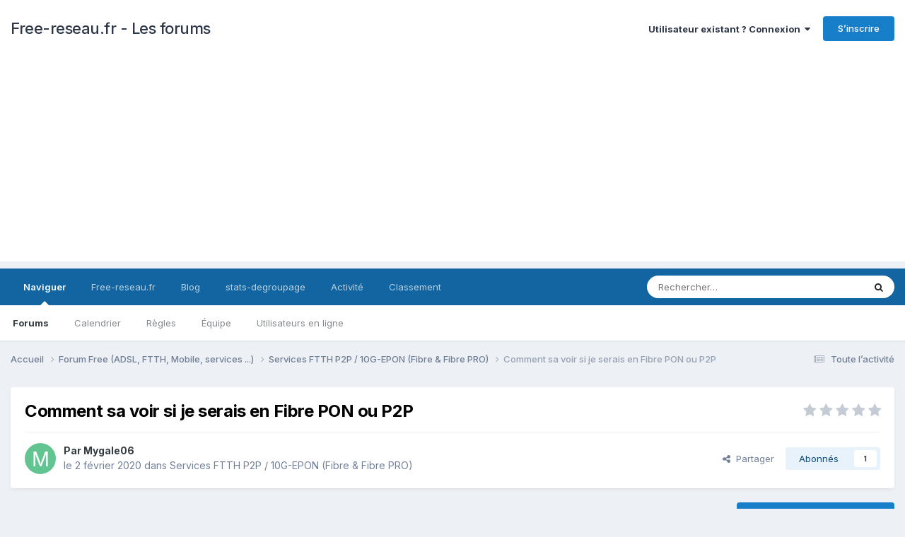

--- FILE ---
content_type: text/html;charset=UTF-8
request_url: https://forum.free-reseau.fr/topic/9546-comment-sa-voir-si-je-serais-en-fibre-pon-ou-p2p/
body_size: 18054
content:
<!DOCTYPE html>
<html lang="fr-FR" dir="ltr">
	<head>
		<meta charset="utf-8">
        
		<title>Comment sa voir si je serais en Fibre PON ou P2P - Services FTTH P2P / 10G-EPON (Fibre &amp; Fibre PRO) - Free-reseau.fr - Les forums</title>
		
			<!-- Google tag (gtag.js) -->
<script async src="https://www.googletagmanager.com/gtag/js?id=G-FPQZ5KEHSY"></script>
<script>
  window.dataLayer = window.dataLayer || [];
  function gtag(){dataLayer.push(arguments);}
  gtag('js', new Date());

  gtag('config', 'G-FPQZ5KEHSY');
</script>

		
		
		
		

	<meta name="viewport" content="width=device-width, initial-scale=1">


	
	


	<meta name="twitter:card" content="summary" />


	
		<meta name="twitter:site" content="@FreeReseau" />
	



	
		
			
				<meta property="og:title" content="Comment sa voir si je serais en Fibre PON ou P2P">
			
		
	

	
		
			
				<meta property="og:type" content="website">
			
		
	

	
		
			
				<meta property="og:url" content="https://forum.free-reseau.fr/topic/9546-comment-sa-voir-si-je-serais-en-fibre-pon-ou-p2p/">
			
		
	

	
		
			
				<meta name="description" content="Bonjour, Je cherches a changer d’opérateur pour prendre une offre Delta complète chez Free mais comment savoir si je serais en fibre PON ou P2P sur l&#039;avenue 200 Av Janvier Passero sur le 06210 Mandelieu ? La boutique Free impossible de me dire quoi est disponible sur mon adresse en10G EPON Merci ...">
			
		
	

	
		
			
				<meta property="og:description" content="Bonjour, Je cherches a changer d’opérateur pour prendre une offre Delta complète chez Free mais comment savoir si je serais en fibre PON ou P2P sur l&#039;avenue 200 Av Janvier Passero sur le 06210 Mandelieu ? La boutique Free impossible de me dire quoi est disponible sur mon adresse en10G EPON Merci ...">
			
		
	

	
		
			
				<meta property="og:updated_time" content="2020-03-10T11:36:02Z">
			
		
	

	
		
			
				<meta property="og:site_name" content="Free-reseau.fr - Les forums">
			
		
	

	
		
			
				<meta property="og:locale" content="fr_FR">
			
		
	


	
		<link rel="canonical" href="https://forum.free-reseau.fr/topic/9546-comment-sa-voir-si-je-serais-en-fibre-pon-ou-p2p/" />
	

	
		<link as="style" rel="preload" href="https://forum.free-reseau.fr/applications/core/interface/ckeditor/ckeditor/skins/ips/editor.css?t=P1PF" />
	

<link rel="alternate" type="application/rss+xml" title="Sujets &amp; messages" href="https://forum.free-reseau.fr/rss/1-topics-messages.xml/" />



<link rel="manifest" href="https://forum.free-reseau.fr/manifest.webmanifest/">
<meta name="msapplication-config" content="https://forum.free-reseau.fr/browserconfig.xml/">
<meta name="msapplication-starturl" content="/">
<meta name="application-name" content="">
<meta name="apple-mobile-web-app-title" content="">

	<meta name="theme-color" content="#000000">


	<meta name="msapplication-TileColor" content="#000000">





	

	
		
			<link rel="icon" sizes="36x36" href="https://forum.free-reseau.fr/uploads/monthly_2025_01/android-chrome-36x36.png?v=1736277096">
		
	

	
		
			<link rel="icon" sizes="48x48" href="https://forum.free-reseau.fr/uploads/monthly_2025_01/android-chrome-48x48.png?v=1736277096">
		
	

	
		
			<link rel="icon" sizes="72x72" href="https://forum.free-reseau.fr/uploads/monthly_2025_01/android-chrome-72x72.png?v=1736277096">
		
	

	
		
			<link rel="icon" sizes="96x96" href="https://forum.free-reseau.fr/uploads/monthly_2025_01/android-chrome-96x96.png?v=1736277096">
		
	

	
		
			<link rel="icon" sizes="144x144" href="https://forum.free-reseau.fr/uploads/monthly_2025_01/android-chrome-144x144.png?v=1736277096">
		
	

	
		
			<link rel="icon" sizes="192x192" href="https://forum.free-reseau.fr/uploads/monthly_2025_01/android-chrome-192x192.png?v=1736277096">
		
	

	
		
			<link rel="icon" sizes="256x256" href="https://forum.free-reseau.fr/uploads/monthly_2025_01/android-chrome-256x256.png?v=1736277096">
		
	

	
		
			<link rel="icon" sizes="384x384" href="https://forum.free-reseau.fr/uploads/monthly_2025_01/android-chrome-384x384.png?v=1736277096">
		
	

	
		
			<link rel="icon" sizes="512x512" href="https://forum.free-reseau.fr/uploads/monthly_2025_01/android-chrome-512x512.png?v=1736277096">
		
	

	
		
			<meta name="msapplication-square70x70logo" content="https://forum.free-reseau.fr/uploads/monthly_2025_01/msapplication-square70x70logo.png?v=1736277096"/>
		
	

	
		
			<meta name="msapplication-TileImage" content="https://forum.free-reseau.fr/uploads/monthly_2025_01/msapplication-TileImage.png?v=1736277096"/>
		
	

	
		
			<meta name="msapplication-square150x150logo" content="https://forum.free-reseau.fr/uploads/monthly_2025_01/msapplication-square150x150logo.png?v=1736277096"/>
		
	

	
		
			<meta name="msapplication-wide310x150logo" content="https://forum.free-reseau.fr/uploads/monthly_2025_01/msapplication-wide310x150logo.png?v=1736277096"/>
		
	

	
		
			<meta name="msapplication-square310x310logo" content="https://forum.free-reseau.fr/uploads/monthly_2025_01/msapplication-square310x310logo.png?v=1736277096"/>
		
	

	
		
			
				<link rel="apple-touch-icon" href="https://forum.free-reseau.fr/uploads/monthly_2025_01/apple-touch-icon-57x57.png?v=1736277096">
			
		
	

	
		
			
				<link rel="apple-touch-icon" sizes="60x60" href="https://forum.free-reseau.fr/uploads/monthly_2025_01/apple-touch-icon-60x60.png?v=1736277096">
			
		
	

	
		
			
				<link rel="apple-touch-icon" sizes="72x72" href="https://forum.free-reseau.fr/uploads/monthly_2025_01/apple-touch-icon-72x72.png?v=1736277096">
			
		
	

	
		
			
				<link rel="apple-touch-icon" sizes="76x76" href="https://forum.free-reseau.fr/uploads/monthly_2025_01/apple-touch-icon-76x76.png?v=1736277096">
			
		
	

	
		
			
				<link rel="apple-touch-icon" sizes="114x114" href="https://forum.free-reseau.fr/uploads/monthly_2025_01/apple-touch-icon-114x114.png?v=1736277096">
			
		
	

	
		
			
				<link rel="apple-touch-icon" sizes="120x120" href="https://forum.free-reseau.fr/uploads/monthly_2025_01/apple-touch-icon-120x120.png?v=1736277096">
			
		
	

	
		
			
				<link rel="apple-touch-icon" sizes="144x144" href="https://forum.free-reseau.fr/uploads/monthly_2025_01/apple-touch-icon-144x144.png?v=1736277096">
			
		
	

	
		
			
				<link rel="apple-touch-icon" sizes="152x152" href="https://forum.free-reseau.fr/uploads/monthly_2025_01/apple-touch-icon-152x152.png?v=1736277096">
			
		
	

	
		
			
				<link rel="apple-touch-icon" sizes="180x180" href="https://forum.free-reseau.fr/uploads/monthly_2025_01/apple-touch-icon-180x180.png?v=1736277096">
			
		
	





<link rel="preload" href="//forum.free-reseau.fr/applications/core/interface/font/fontawesome-webfont.woff2?v=4.7.0" as="font" crossorigin="anonymous">
		


	<link rel="preconnect" href="https://fonts.googleapis.com">
	<link rel="preconnect" href="https://fonts.gstatic.com" crossorigin>
	
		<link href="https://fonts.googleapis.com/css2?family=Inter:wght@300;400;500;600;700&display=swap" rel="stylesheet">
	



	<link rel='stylesheet' href='https://forum.free-reseau.fr/uploads/css_built_1/341e4a57816af3ba440d891ca87450ff_framework.css?v=03b7482d0b1768731964' media='all'>

	<link rel='stylesheet' href='https://forum.free-reseau.fr/uploads/css_built_1/05e81b71abe4f22d6eb8d1a929494829_responsive.css?v=03b7482d0b1768731964' media='all'>

	<link rel='stylesheet' href='https://forum.free-reseau.fr/uploads/css_built_1/20446cf2d164adcc029377cb04d43d17_flags.css?v=03b7482d0b1768731964' media='all'>

	<link rel='stylesheet' href='https://forum.free-reseau.fr/uploads/css_built_1/90eb5adf50a8c640f633d47fd7eb1778_core.css?v=03b7482d0b1768731964' media='all'>

	<link rel='stylesheet' href='https://forum.free-reseau.fr/uploads/css_built_1/5a0da001ccc2200dc5625c3f3934497d_core_responsive.css?v=03b7482d0b1768731964' media='all'>

	<link rel='stylesheet' href='https://forum.free-reseau.fr/uploads/css_built_1/62e269ced0fdab7e30e026f1d30ae516_forums.css?v=03b7482d0b1768731964' media='all'>

	<link rel='stylesheet' href='https://forum.free-reseau.fr/uploads/css_built_1/76e62c573090645fb99a15a363d8620e_forums_responsive.css?v=03b7482d0b1768731964' media='all'>

	<link rel='stylesheet' href='https://forum.free-reseau.fr/uploads/css_built_1/ebdea0c6a7dab6d37900b9190d3ac77b_topics.css?v=03b7482d0b1768731964' media='all'>





<link rel='stylesheet' href='https://forum.free-reseau.fr/uploads/css_built_1/258adbb6e4f3e83cd3b355f84e3fa002_custom.css?v=03b7482d0b1768731964' media='all'>




		
		

	
        <!-- App Indexing for Google Search -->
        <link href="android-app://com.quoord.tapatalkpro.activity/tapatalk/forum.free-reseau.fr/?location=topic&tid=9546&page=1&perpage=25&channel=google-indexing" rel="alternate" />
        <link href="ios-app://307880732/tapatalk/forum.free-reseau.fr/?location=topic&tid=9546&page=1&perpage=25&channel=google-indexing" rel="alternate" />
        
        <link href="https://forum.free-reseau.fr/topic/9546-comment-sa-voir-si-je-serais-en-fibre-pon-ou-p2p//applications/tapatalkapp/sources/manifest.json" rel="manifest">
        
        <meta name="apple-itunes-app" content="app-id=307880732, affiliate-data=at=10lR7C, app-argument=tapatalk://forum.free-reseau.fr/?location=topic&tid=9546&page=1&perpage=25" />
        </head>
	<body class="ipsApp ipsApp_front ipsJS_none ipsClearfix" data-controller="core.front.core.app"  data-message=""  data-pageapp="forums" data-pagelocation="front" data-pagemodule="forums" data-pagecontroller="topic" data-pageid="9546"   >
		
        

        

		<a href="#ipsLayout_mainArea" class="ipsHide" title="Aller au contenu principal de cette page" accesskey="m">Aller au contenu</a>
		





		<div id="ipsLayout_header" class="ipsClearfix">
			<header>
				<div class="ipsLayout_container">
					

<a href='https://forum.free-reseau.fr/' id='elSiteTitle' accesskey='1'>Free-reseau.fr - Les forums</a>

					
						

	<ul id='elUserNav' class='ipsList_inline cSignedOut ipsResponsive_showDesktop'>
		
        
		
        
        
            
            <li id='elSignInLink'>
                <a href='https://forum.free-reseau.fr/login/' data-ipsMenu-closeOnClick="false" data-ipsMenu id='elUserSignIn'>
                    Utilisateur existant ? Connexion &nbsp;<i class='fa fa-caret-down'></i>
                </a>
                
<div id='elUserSignIn_menu' class='ipsMenu ipsMenu_auto ipsHide'>
	<form accept-charset='utf-8' method='post' action='https://forum.free-reseau.fr/login/'>
		<input type="hidden" name="csrfKey" value="84f0d6767d32fb0fe00318165d347072">
		<input type="hidden" name="ref" value="aHR0cHM6Ly9mb3J1bS5mcmVlLXJlc2VhdS5mci90b3BpYy85NTQ2LWNvbW1lbnQtc2Etdm9pci1zaS1qZS1zZXJhaXMtZW4tZmlicmUtcG9uLW91LXAycC8=">
		<div data-role="loginForm">
			
			
			
				<div class='ipsColumns ipsColumns_noSpacing'>
					<div class='ipsColumn ipsColumn_wide' id='elUserSignIn_internal'>
						
<div class="ipsPad ipsForm ipsForm_vertical">
	<h4 class="ipsType_sectionHead">Connexion</h4>
	<br><br>
	<ul class='ipsList_reset'>
		<li class="ipsFieldRow ipsFieldRow_noLabel ipsFieldRow_fullWidth">
			
			
				<input type="email" placeholder="Adresse de courriel" name="auth" autocomplete="email">
			
		</li>
		<li class="ipsFieldRow ipsFieldRow_noLabel ipsFieldRow_fullWidth">
			<input type="password" placeholder="Mot de passe" name="password" autocomplete="current-password">
		</li>
		<li class="ipsFieldRow ipsFieldRow_checkbox ipsClearfix">
			<span class="ipsCustomInput">
				<input type="checkbox" name="remember_me" id="remember_me_checkbox" value="1" checked aria-checked="true">
				<span></span>
			</span>
			<div class="ipsFieldRow_content">
				<label class="ipsFieldRow_label" for="remember_me_checkbox">Se souvenir de moi</label>
				<span class="ipsFieldRow_desc">Non recommandé sur les ordinateurs partagés</span>
			</div>
		</li>
		<li class="ipsFieldRow ipsFieldRow_fullWidth">
			<button type="submit" name="_processLogin" value="usernamepassword" class="ipsButton ipsButton_primary ipsButton_small" id="elSignIn_submit">Connexion</button>
			
				<p class="ipsType_right ipsType_small">
					
						<a href='https://forum.free-reseau.fr/lostpassword/' data-ipsDialog data-ipsDialog-title='Mot de passe oublié ?'>
					
					Mot de passe oublié ?</a>
				</p>
			
		</li>
	</ul>
</div>
					</div>
					<div class='ipsColumn ipsColumn_wide'>
						<div class='ipsPadding' id='elUserSignIn_external'>
							<div class='ipsAreaBackground_light ipsPadding:half'>
								
									<p class='ipsType_reset ipsType_small ipsType_center'><strong>Ou connectez-vous avec l’un de ces services</strong></p>
								
								
									<div class='ipsType_center ipsMargin_top:half'>
										

<button type="submit" name="_processLogin" value="8" class='ipsButton ipsButton_verySmall ipsButton_fullWidth ipsSocial ipsSocial_microsoft' style="background-color: #008b00">
	
		<span class='ipsSocial_icon'>
			
				<i class='fa fa-windows'></i>
			
		</span>
		<span class='ipsSocial_text'>Se connecter avec Microsoft</span>
	
</button>
									</div>
								
									<div class='ipsType_center ipsMargin_top:half'>
										

<button type="submit" name="_processLogin" value="2" class='ipsButton ipsButton_verySmall ipsButton_fullWidth ipsSocial ipsSocial_facebook' style="background-color: #3a579a">
	
		<span class='ipsSocial_icon'>
			
				<i class='fa fa-facebook-official'></i>
			
		</span>
		<span class='ipsSocial_text'>Se connecter avec Facebook</span>
	
</button>
									</div>
								
									<div class='ipsType_center ipsMargin_top:half'>
										

<button type="submit" name="_processLogin" value="9" class='ipsButton ipsButton_verySmall ipsButton_fullWidth ipsSocial ipsSocial_twitter' style="background-color: #000000">
	
		<span class='ipsSocial_icon'>
			
				<i class='fa fa-twitter'></i>
			
		</span>
		<span class='ipsSocial_text'>Se connecter avec Twitter</span>
	
</button>
									</div>
								
							</div>
						</div>
					</div>
				</div>
			
		</div>
	</form>
</div>
            </li>
            
        
		
			<li>
				
					<a href='https://forum.free-reseau.fr/register/' data-ipsDialog data-ipsDialog-size='narrow' data-ipsDialog-title='S’inscrire' id='elRegisterButton' class='ipsButton ipsButton_normal ipsButton_primary'>S’inscrire</a>
				
			</li>
		
	</ul>

						
<ul class='ipsMobileHamburger ipsList_reset ipsResponsive_hideDesktop'>
	<li data-ipsDrawer data-ipsDrawer-drawerElem='#elMobileDrawer'>
		<a href='#'>
			
			
				
			
			
			
			<i class='fa fa-navicon'></i>
		</a>
	</li>
</ul>
					
				</div>
			</header>
			

	<nav data-controller='core.front.core.navBar' class=' ipsResponsive_showDesktop'>
		<div class='ipsNavBar_primary ipsLayout_container '>
			<ul data-role="primaryNavBar" class='ipsClearfix'>
				


	
		
		
			
		
		<li class='ipsNavBar_active' data-active id='elNavSecondary_1' data-role="navBarItem" data-navApp="core" data-navExt="CustomItem">
			
			
				<a href="https://forum.free-reseau.fr"  data-navItem-id="1" data-navDefault>
					Naviguer<span class='ipsNavBar_active__identifier'></span>
				</a>
			
			
				<ul class='ipsNavBar_secondary ' data-role='secondaryNavBar'>
					


	
		
		
			
		
		<li class='ipsNavBar_active' data-active id='elNavSecondary_8' data-role="navBarItem" data-navApp="forums" data-navExt="Forums">
			
			
				<a href="https://forum.free-reseau.fr"  data-navItem-id="8" data-navDefault>
					Forums<span class='ipsNavBar_active__identifier'></span>
				</a>
			
			
		</li>
	
	

	
		
		
		<li  id='elNavSecondary_9' data-role="navBarItem" data-navApp="calendar" data-navExt="Calendar">
			
			
				<a href="https://forum.free-reseau.fr/events/"  data-navItem-id="9" >
					Calendrier<span class='ipsNavBar_active__identifier'></span>
				</a>
			
			
		</li>
	
	

	
		
		
		<li  id='elNavSecondary_10' data-role="navBarItem" data-navApp="core" data-navExt="Guidelines">
			
			
				<a href="https://forum.free-reseau.fr/guidelines/"  data-navItem-id="10" >
					Règles<span class='ipsNavBar_active__identifier'></span>
				</a>
			
			
		</li>
	
	

	
		
		
		<li  id='elNavSecondary_11' data-role="navBarItem" data-navApp="core" data-navExt="StaffDirectory">
			
			
				<a href="https://forum.free-reseau.fr/staff/"  data-navItem-id="11" >
					Équipe<span class='ipsNavBar_active__identifier'></span>
				</a>
			
			
		</li>
	
	

	
		
		
		<li  id='elNavSecondary_12' data-role="navBarItem" data-navApp="core" data-navExt="OnlineUsers">
			
			
				<a href="https://forum.free-reseau.fr/online/"  data-navItem-id="12" >
					Utilisateurs en ligne<span class='ipsNavBar_active__identifier'></span>
				</a>
			
			
		</li>
	
	

					<li class='ipsHide' id='elNavigationMore_1' data-role='navMore'>
						<a href='#' data-ipsMenu data-ipsMenu-appendTo='#elNavigationMore_1' id='elNavigationMore_1_dropdown'>Plus <i class='fa fa-caret-down'></i></a>
						<ul class='ipsHide ipsMenu ipsMenu_auto' id='elNavigationMore_1_dropdown_menu' data-role='moreDropdown'></ul>
					</li>
				</ul>
			
		</li>
	
	

	
		
		
		<li  id='elNavSecondary_13' data-role="navBarItem" data-navApp="core" data-navExt="CustomItem">
			
			
				<a href="https://www.free-reseau.fr"  data-navItem-id="13" >
					Free-reseau.fr<span class='ipsNavBar_active__identifier'></span>
				</a>
			
			
		</li>
	
	

	
		
		
		<li  id='elNavSecondary_14' data-role="navBarItem" data-navApp="core" data-navExt="CustomItem">
			
			
				<a href="https://blog.free-reseau.fr"  data-navItem-id="14" >
					Blog<span class='ipsNavBar_active__identifier'></span>
				</a>
			
			
		</li>
	
	

	
		
		
		<li  id='elNavSecondary_17' data-role="navBarItem" data-navApp="core" data-navExt="CustomItem">
			
			
				<a href="https://www.stats-degroupage.fr/" target='_blank' rel="noopener" data-navItem-id="17" >
					stats-degroupage<span class='ipsNavBar_active__identifier'></span>
				</a>
			
			
		</li>
	
	

	
		
		
		<li  id='elNavSecondary_2' data-role="navBarItem" data-navApp="core" data-navExt="CustomItem">
			
			
				<a href="https://forum.free-reseau.fr/discover/"  data-navItem-id="2" >
					Activité<span class='ipsNavBar_active__identifier'></span>
				</a>
			
			
				<ul class='ipsNavBar_secondary ipsHide' data-role='secondaryNavBar'>
					


	
		
		
		<li  id='elNavSecondary_3' data-role="navBarItem" data-navApp="core" data-navExt="AllActivity">
			
			
				<a href="https://forum.free-reseau.fr/discover/"  data-navItem-id="3" >
					Toute l’activité<span class='ipsNavBar_active__identifier'></span>
				</a>
			
			
		</li>
	
	

	
		
		
		<li  id='elNavSecondary_4' data-role="navBarItem" data-navApp="core" data-navExt="YourActivityStreams">
			
			
				<a href="#"  data-navItem-id="4" >
					Flux de mon activité<span class='ipsNavBar_active__identifier'></span>
				</a>
			
			
		</li>
	
	

	
		
		
		<li  id='elNavSecondary_5' data-role="navBarItem" data-navApp="core" data-navExt="YourActivityStreamsItem">
			
			
				<a href="https://forum.free-reseau.fr/discover/unread/"  data-navItem-id="5" >
					Contenu non lu<span class='ipsNavBar_active__identifier'></span>
				</a>
			
			
		</li>
	
	

	
		
		
		<li  id='elNavSecondary_6' data-role="navBarItem" data-navApp="core" data-navExt="YourActivityStreamsItem">
			
			
				<a href="https://forum.free-reseau.fr/discover/content-started/"  data-navItem-id="6" >
					Contenu que j’ai commencé<span class='ipsNavBar_active__identifier'></span>
				</a>
			
			
		</li>
	
	

	
		
		
		<li  id='elNavSecondary_7' data-role="navBarItem" data-navApp="core" data-navExt="Search">
			
			
				<a href="https://forum.free-reseau.fr/search/"  data-navItem-id="7" >
					Rechercher<span class='ipsNavBar_active__identifier'></span>
				</a>
			
			
		</li>
	
	

					<li class='ipsHide' id='elNavigationMore_2' data-role='navMore'>
						<a href='#' data-ipsMenu data-ipsMenu-appendTo='#elNavigationMore_2' id='elNavigationMore_2_dropdown'>Plus <i class='fa fa-caret-down'></i></a>
						<ul class='ipsHide ipsMenu ipsMenu_auto' id='elNavigationMore_2_dropdown_menu' data-role='moreDropdown'></ul>
					</li>
				</ul>
			
		</li>
	
	

	
		
		
		<li  id='elNavSecondary_15' data-role="navBarItem" data-navApp="core" data-navExt="Leaderboard">
			
			
				<a href="https://forum.free-reseau.fr/leaderboard/"  data-navItem-id="15" >
					Classement<span class='ipsNavBar_active__identifier'></span>
				</a>
			
			
		</li>
	
	

	
	

	
	

				<li class='ipsHide' id='elNavigationMore' data-role='navMore'>
					<a href='#' data-ipsMenu data-ipsMenu-appendTo='#elNavigationMore' id='elNavigationMore_dropdown'>Plus</a>
					<ul class='ipsNavBar_secondary ipsHide' data-role='secondaryNavBar'>
						<li class='ipsHide' id='elNavigationMore_more' data-role='navMore'>
							<a href='#' data-ipsMenu data-ipsMenu-appendTo='#elNavigationMore_more' id='elNavigationMore_more_dropdown'>Plus <i class='fa fa-caret-down'></i></a>
							<ul class='ipsHide ipsMenu ipsMenu_auto' id='elNavigationMore_more_dropdown_menu' data-role='moreDropdown'></ul>
						</li>
					</ul>
				</li>
			</ul>
			

	<div id="elSearchWrapper">
		<div id='elSearch' data-controller="core.front.core.quickSearch">
			<form accept-charset='utf-8' action='//forum.free-reseau.fr/search/?do=quicksearch' method='post'>
                <input type='search' id='elSearchField' placeholder='Rechercher…' name='q' autocomplete='off' aria-label='Rechercher'>
                <details class='cSearchFilter'>
                    <summary class='cSearchFilter__text'></summary>
                    <ul class='cSearchFilter__menu'>
                        
                        <li><label><input type="radio" name="type" value="all" ><span class='cSearchFilter__menuText'>N’importe où</span></label></li>
                        
                            
                                <li><label><input type="radio" name="type" value='contextual_{&quot;type&quot;:&quot;forums_topic&quot;,&quot;nodes&quot;:4}' checked><span class='cSearchFilter__menuText'>Ce forum</span></label></li>
                            
                                <li><label><input type="radio" name="type" value='contextual_{&quot;type&quot;:&quot;forums_topic&quot;,&quot;item&quot;:9546}' checked><span class='cSearchFilter__menuText'>Ce sujet</span></label></li>
                            
                        
                        
                            <li><label><input type="radio" name="type" value="core_statuses_status"><span class='cSearchFilter__menuText'>Mises à jour de statut</span></label></li>
                        
                            <li><label><input type="radio" name="type" value="forums_topic"><span class='cSearchFilter__menuText'>Sujets</span></label></li>
                        
                            <li><label><input type="radio" name="type" value="calendar_event"><span class='cSearchFilter__menuText'>Évènements</span></label></li>
                        
                            <li><label><input type="radio" name="type" value="core_members"><span class='cSearchFilter__menuText'>Membres</span></label></li>
                        
                    </ul>
                </details>
				<button class='cSearchSubmit' type="submit" aria-label='Rechercher'><i class="fa fa-search"></i></button>
			</form>
		</div>
	</div>

		</div>
	</nav>

			
<ul id='elMobileNav' class='ipsResponsive_hideDesktop' data-controller='core.front.core.mobileNav'>
	
		
			
			
				
				
			
				
					<li id='elMobileBreadcrumb'>
						<a href='https://forum.free-reseau.fr/forum/4-services-ftth-p2p-10g-epon-fibre-fibre-pro/'>
							<span>Services FTTH P2P / 10G-EPON (Fibre &amp; Fibre PRO)</span>
						</a>
					</li>
				
				
			
				
				
			
		
	
	
	
	<li >
		<a data-action="defaultStream" href='https://forum.free-reseau.fr/discover/'><i class="fa fa-newspaper-o" aria-hidden="true"></i></a>
	</li>

	

	
		<li class='ipsJS_show'>
			<a href='https://forum.free-reseau.fr/search/'><i class='fa fa-search'></i></a>
		</li>
	
</ul>
		</div>
		<main id="ipsLayout_body" class="ipsLayout_container">
			<div id="ipsLayout_contentArea">
				<div id="ipsLayout_contentWrapper">
					
<nav class='ipsBreadcrumb ipsBreadcrumb_top ipsFaded_withHover'>
	

	<ul class='ipsList_inline ipsPos_right'>
		
		<li >
			<a data-action="defaultStream" class='ipsType_light '  href='https://forum.free-reseau.fr/discover/'><i class="fa fa-newspaper-o" aria-hidden="true"></i> <span>Toute l’activité</span></a>
		</li>
		
	</ul>

	<ul data-role="breadcrumbList">
		<li>
			<a title="Accueil" href='https://forum.free-reseau.fr/'>
				<span>Accueil <i class='fa fa-angle-right'></i></span>
			</a>
		</li>
		
		
			<li>
				
					<a href='https://forum.free-reseau.fr/forum/15-forum-free-adsl-ftth-mobile-services/'>
						<span>Forum Free (ADSL, FTTH, Mobile, services ...) <i class='fa fa-angle-right' aria-hidden="true"></i></span>
					</a>
				
			</li>
		
			<li>
				
					<a href='https://forum.free-reseau.fr/forum/4-services-ftth-p2p-10g-epon-fibre-fibre-pro/'>
						<span>Services FTTH P2P / 10G-EPON (Fibre &amp; Fibre PRO) <i class='fa fa-angle-right' aria-hidden="true"></i></span>
					</a>
				
			</li>
		
			<li>
				
					Comment sa voir si je serais en Fibre PON ou P2P
				
			</li>
		
	</ul>
</nav>
					
					<div id="ipsLayout_mainArea">
						<script async src="https://pagead2.googlesyndication.com/pagead/js/adsbygoogle.js?client=ca-pub-3401289203948462" crossorigin="anonymous"></script>
						
						
						

	




						



<div class='ipsPageHeader ipsResponsive_pull ipsBox ipsPadding sm:ipsPadding:half ipsMargin_bottom'>
		
	
	<div class='ipsFlex ipsFlex-ai:center ipsFlex-fw:wrap ipsGap:4'>
		<div class='ipsFlex-flex:11'>
			<h1 class='ipsType_pageTitle ipsContained_container'>
				

				
				
					<span class='ipsType_break ipsContained'>
						<span>Comment sa voir si je serais en Fibre PON ou P2P</span>
					</span>
				
			</h1>
			
			
		</div>
		
			<div class='ipsFlex-flex:00 ipsType_light'>
				
				
<div  class='ipsClearfix ipsRating  ipsRating_veryLarge'>
	
	<ul class='ipsRating_collective'>
		
			
				<li class='ipsRating_off'>
					<i class='fa fa-star'></i>
				</li>
			
		
			
				<li class='ipsRating_off'>
					<i class='fa fa-star'></i>
				</li>
			
		
			
				<li class='ipsRating_off'>
					<i class='fa fa-star'></i>
				</li>
			
		
			
				<li class='ipsRating_off'>
					<i class='fa fa-star'></i>
				</li>
			
		
			
				<li class='ipsRating_off'>
					<i class='fa fa-star'></i>
				</li>
			
		
	</ul>
</div>
			</div>
		
	</div>
	<hr class='ipsHr'>
	<div class='ipsPageHeader__meta ipsFlex ipsFlex-jc:between ipsFlex-ai:center ipsFlex-fw:wrap ipsGap:3'>
		<div class='ipsFlex-flex:11'>
			<div class='ipsPhotoPanel ipsPhotoPanel_mini ipsPhotoPanel_notPhone ipsClearfix'>
				


	<a href="https://forum.free-reseau.fr/profile/17879-mygale06/" rel="nofollow" data-ipsHover data-ipsHover-width="370" data-ipsHover-target="https://forum.free-reseau.fr/profile/17879-mygale06/?do=hovercard" class="ipsUserPhoto ipsUserPhoto_mini" title="Aller sur le profil de Mygale06">
		<img src='data:image/svg+xml,%3Csvg%20xmlns%3D%22http%3A%2F%2Fwww.w3.org%2F2000%2Fsvg%22%20viewBox%3D%220%200%201024%201024%22%20style%3D%22background%3A%2362c491%22%3E%3Cg%3E%3Ctext%20text-anchor%3D%22middle%22%20dy%3D%22.35em%22%20x%3D%22512%22%20y%3D%22512%22%20fill%3D%22%23ffffff%22%20font-size%3D%22700%22%20font-family%3D%22-apple-system%2C%20BlinkMacSystemFont%2C%20Roboto%2C%20Helvetica%2C%20Arial%2C%20sans-serif%22%3EM%3C%2Ftext%3E%3C%2Fg%3E%3C%2Fsvg%3E' alt='Mygale06' loading="lazy">
	</a>

				<div>
					<p class='ipsType_reset ipsType_blendLinks'>
						<span class='ipsType_normal'>
						
							<strong>Par 


<a href='https://forum.free-reseau.fr/profile/17879-mygale06/' rel="nofollow" data-ipsHover data-ipsHover-width='370' data-ipsHover-target='https://forum.free-reseau.fr/profile/17879-mygale06/?do=hovercard&amp;referrer=https%253A%252F%252Fforum.free-reseau.fr%252Ftopic%252F9546-comment-sa-voir-si-je-serais-en-fibre-pon-ou-p2p%252F' title="Aller sur le profil de Mygale06" class="ipsType_break">Mygale06</a></strong><br />
							<span class='ipsType_light'><time datetime='2020-02-02T01:23:20Z' title='02/02/2020 01:23' data-short='5 a'>le 2 février 2020</time> dans <a href="https://forum.free-reseau.fr/forum/4-services-ftth-p2p-10g-epon-fibre-fibre-pro/">Services FTTH P2P / 10G-EPON (Fibre &amp; Fibre PRO)</a></span>
						
						</span>
					</p>
				</div>
			</div>
		</div>
		
			<div class='ipsFlex-flex:01 ipsResponsive_hidePhone'>
				<div class='ipsShareLinks'>
					
						


    <a href='#elShareItem_1684563549_menu' id='elShareItem_1684563549' data-ipsMenu class='ipsShareButton ipsButton ipsButton_verySmall ipsButton_link ipsButton_link--light'>
        <span><i class='fa fa-share-alt'></i></span> &nbsp;Partager
    </a>

    <div class='ipsPadding ipsMenu ipsMenu_normal ipsHide' id='elShareItem_1684563549_menu' data-controller="core.front.core.sharelink">
        
        
        <span data-ipsCopy data-ipsCopy-flashmessage>
            <a href="https://forum.free-reseau.fr/topic/9546-comment-sa-voir-si-je-serais-en-fibre-pon-ou-p2p/" class="ipsButton ipsButton_light ipsButton_small ipsButton_fullWidth" data-role="copyButton" data-clipboard-text="https://forum.free-reseau.fr/topic/9546-comment-sa-voir-si-je-serais-en-fibre-pon-ou-p2p/" data-ipstooltip title='Copy Link to Clipboard'><i class="fa fa-clone"></i> https://forum.free-reseau.fr/topic/9546-comment-sa-voir-si-je-serais-en-fibre-pon-ou-p2p/</a>
        </span>
        <ul class='ipsShareLinks ipsMargin_top:half'>
            
                <li>
<a href="mailto:?subject=Comment%20sa%20voir%20si%20je%20serais%20en%20Fibre%20PON%20ou%20P2P&body=https%3A%2F%2Fforum.free-reseau.fr%2Ftopic%2F9546-comment-sa-voir-si-je-serais-en-fibre-pon-ou-p2p%2F" rel='nofollow' class='cShareLink cShareLink_email' title='Partager via courriel' data-ipsTooltip>
	<i class="fa fa-envelope"></i>
</a></li>
            
                <li>
<a href="https://www.facebook.com/sharer/sharer.php?u=https%3A%2F%2Fforum.free-reseau.fr%2Ftopic%2F9546-comment-sa-voir-si-je-serais-en-fibre-pon-ou-p2p%2F" class="cShareLink cShareLink_facebook" target="_blank" data-role="shareLink" title='Partager sur Facebook' data-ipsTooltip rel='noopener nofollow'>
	<i class="fa fa-facebook"></i>
</a></li>
            
                <li>
<a href="https://x.com/share?url=https%3A%2F%2Fforum.free-reseau.fr%2Ftopic%2F9546-comment-sa-voir-si-je-serais-en-fibre-pon-ou-p2p%2F" class="cShareLink cShareLink_x" target="_blank" data-role="shareLink" title='Share on X' data-ipsTooltip rel='nofollow noopener'>
    <i class="fa fa-x"></i>
</a></li>
            
                <li>
<a href="https://www.linkedin.com/shareArticle?mini=true&amp;url=https%3A%2F%2Fforum.free-reseau.fr%2Ftopic%2F9546-comment-sa-voir-si-je-serais-en-fibre-pon-ou-p2p%2F&amp;title=Comment+sa+voir+si+je+serais+en+Fibre+PON+ou+P2P" rel="nofollow noopener" class="cShareLink cShareLink_linkedin" target="_blank" data-role="shareLink" title='Partager sur LinkedIn' data-ipsTooltip>
	<i class="fa fa-linkedin"></i>
</a></li>
            
                <li>
<a href="https://www.reddit.com/submit?url=https%3A%2F%2Fforum.free-reseau.fr%2Ftopic%2F9546-comment-sa-voir-si-je-serais-en-fibre-pon-ou-p2p%2F&amp;title=Comment+sa+voir+si+je+serais+en+Fibre+PON+ou+P2P" rel="nofollow noopener" class="cShareLink cShareLink_reddit" target="_blank" title='Partager sur Reddit' data-ipsTooltip>
	<i class="fa fa-reddit"></i>
</a></li>
            
                <li>
<a href="https://pinterest.com/pin/create/button/?url=https://forum.free-reseau.fr/topic/9546-comment-sa-voir-si-je-serais-en-fibre-pon-ou-p2p/&amp;media=" class="cShareLink cShareLink_pinterest" rel="nofollow noopener" target="_blank" data-role="shareLink" title='Partager sur Pinterest' data-ipsTooltip>
	<i class="fa fa-pinterest"></i>
</a></li>
            
        </ul>
        
            <hr class='ipsHr'>
            <button class='ipsHide ipsButton ipsButton_verySmall ipsButton_light ipsButton_fullWidth ipsMargin_top:half' data-controller='core.front.core.webshare' data-role='webShare' data-webShareTitle='Comment sa voir si je serais en Fibre PON ou P2P' data-webShareText='Comment sa voir si je serais en Fibre PON ou P2P' data-webShareUrl='https://forum.free-reseau.fr/topic/9546-comment-sa-voir-si-je-serais-en-fibre-pon-ou-p2p/'>More sharing options...</button>
        
    </div>

					
					
                    

					



					

<div data-followApp='forums' data-followArea='topic' data-followID='9546' data-controller='core.front.core.followButton'>
	

	<a href='https://forum.free-reseau.fr/login/' rel="nofollow" class="ipsFollow ipsPos_middle ipsButton ipsButton_light ipsButton_verySmall " data-role="followButton" data-ipsTooltip title='Connectez-vous pour activer le suivi'>
		<span>Abonnés</span>
		<span class='ipsCommentCount'>1</span>
	</a>

</div>
				</div>
			</div>
					
	</div>
	
	
</div>








<div class='ipsClearfix'>
	<ul class="ipsToolList ipsToolList_horizontal ipsClearfix ipsSpacer_both ">
		
			<li class='ipsToolList_primaryAction'>
				<span data-controller='forums.front.topic.reply'>
					
						<a href='#replyForm' rel="nofollow" class='ipsButton ipsButton_important ipsButton_medium ipsButton_fullWidth' data-action='replyToTopic'>Répondre à ce sujet</a>
					
				</span>
			</li>
		
		
			<li class='ipsResponsive_hidePhone'>
				
					<a href="https://forum.free-reseau.fr/forum/4-services-ftth-p2p-10g-epon-fibre-fibre-pro/?do=add" rel="nofollow" class='ipsButton ipsButton_link ipsButton_medium ipsButton_fullWidth' title='Commencer un nouveau sujet dans ce forum'>Commencer un nouveau sujet</a>
				
			</li>
		
		
	</ul>
</div>

<div id='comments' data-controller='core.front.core.commentFeed,forums.front.topic.view, core.front.core.ignoredComments' data-autoPoll data-baseURL='https://forum.free-reseau.fr/topic/9546-comment-sa-voir-si-je-serais-en-fibre-pon-ou-p2p/' data-lastPage data-feedID='topic-9546' class='cTopic ipsClear ipsSpacer_top'>
	
			
	

	

<div data-controller='core.front.core.recommendedComments' data-url='https://forum.free-reseau.fr/topic/9546-comment-sa-voir-si-je-serais-en-fibre-pon-ou-p2p/?recommended=comments' class='ipsRecommendedComments ipsHide'>
	<div data-role="recommendedComments">
		<h2 class='ipsType_sectionHead ipsType_large ipsType_bold ipsMargin_bottom'>Messages recommandés</h2>
		
	</div>
</div>
	
	<div id="elPostFeed" data-role='commentFeed' data-controller='core.front.core.moderation' >
		<form action="https://forum.free-reseau.fr/topic/9546-comment-sa-voir-si-je-serais-en-fibre-pon-ou-p2p/?csrfKey=84f0d6767d32fb0fe00318165d347072&amp;do=multimodComment" method="post" data-ipsPageAction data-role='moderationTools'>
			
			
				

					

					
					



<a id='findComment-57724'></a>
<a id='comment-57724'></a>
<article  id='elComment_57724' class='cPost ipsBox ipsResponsive_pull  ipsComment  ipsComment_parent ipsClearfix ipsClear ipsColumns ipsColumns_noSpacing ipsColumns_collapsePhone    '>
	

	

	<div class='cAuthorPane_mobile ipsResponsive_showPhone'>
		<div class='cAuthorPane_photo'>
			<div class='cAuthorPane_photoWrap'>
				


	<a href="https://forum.free-reseau.fr/profile/17879-mygale06/" rel="nofollow" data-ipsHover data-ipsHover-width="370" data-ipsHover-target="https://forum.free-reseau.fr/profile/17879-mygale06/?do=hovercard" class="ipsUserPhoto ipsUserPhoto_large" title="Aller sur le profil de Mygale06">
		<img src='data:image/svg+xml,%3Csvg%20xmlns%3D%22http%3A%2F%2Fwww.w3.org%2F2000%2Fsvg%22%20viewBox%3D%220%200%201024%201024%22%20style%3D%22background%3A%2362c491%22%3E%3Cg%3E%3Ctext%20text-anchor%3D%22middle%22%20dy%3D%22.35em%22%20x%3D%22512%22%20y%3D%22512%22%20fill%3D%22%23ffffff%22%20font-size%3D%22700%22%20font-family%3D%22-apple-system%2C%20BlinkMacSystemFont%2C%20Roboto%2C%20Helvetica%2C%20Arial%2C%20sans-serif%22%3EM%3C%2Ftext%3E%3C%2Fg%3E%3C%2Fsvg%3E' alt='Mygale06' loading="lazy">
	</a>

				
				
					<a href="https://forum.free-reseau.fr/profile/17879-mygale06/badges/" rel="nofollow">
						
<img src='https://forum.free-reseau.fr/uploads/monthly_2021_06/1_Newbie.svg' loading="lazy" alt="Newbie" class="cAuthorPane_badge cAuthorPane_badge--rank ipsOutline ipsOutline:2px" data-ipsTooltip title="Rang: Newbie (1/14)">
					</a>
				
			</div>
		</div>
		<div class='cAuthorPane_content'>
			<h3 class='ipsType_sectionHead cAuthorPane_author ipsType_break ipsType_blendLinks ipsFlex ipsFlex-ai:center'>
				


<a href='https://forum.free-reseau.fr/profile/17879-mygale06/' rel="nofollow" data-ipsHover data-ipsHover-width='370' data-ipsHover-target='https://forum.free-reseau.fr/profile/17879-mygale06/?do=hovercard&amp;referrer=https%253A%252F%252Fforum.free-reseau.fr%252Ftopic%252F9546-comment-sa-voir-si-je-serais-en-fibre-pon-ou-p2p%252F' title="Aller sur le profil de Mygale06" class="ipsType_break"><span style='color:#'><b>Mygale06</b></span></a>
			</h3>
			<div class='ipsType_light ipsType_reset'>
			    <a href='https://forum.free-reseau.fr/topic/9546-comment-sa-voir-si-je-serais-en-fibre-pon-ou-p2p/#findComment-57724' rel="nofollow" class='ipsType_blendLinks'>Posté(e) <time datetime='2020-02-02T01:23:20Z' title='02/02/2020 01:23' data-short='5 a'>le 2 février 2020</time></a>
				
			</div>
		</div>
	</div>
	<aside class='ipsComment_author cAuthorPane ipsColumn ipsColumn_medium ipsResponsive_hidePhone'>
		<h3 class='ipsType_sectionHead cAuthorPane_author ipsType_blendLinks ipsType_break'><strong>


<a href='https://forum.free-reseau.fr/profile/17879-mygale06/' rel="nofollow" data-ipsHover data-ipsHover-width='370' data-ipsHover-target='https://forum.free-reseau.fr/profile/17879-mygale06/?do=hovercard&amp;referrer=https%253A%252F%252Fforum.free-reseau.fr%252Ftopic%252F9546-comment-sa-voir-si-je-serais-en-fibre-pon-ou-p2p%252F' title="Aller sur le profil de Mygale06" class="ipsType_break">Mygale06</a></strong>
			
		</h3>
		<ul class='cAuthorPane_info ipsList_reset'>
			<li data-role='photo' class='cAuthorPane_photo'>
				<div class='cAuthorPane_photoWrap'>
					


	<a href="https://forum.free-reseau.fr/profile/17879-mygale06/" rel="nofollow" data-ipsHover data-ipsHover-width="370" data-ipsHover-target="https://forum.free-reseau.fr/profile/17879-mygale06/?do=hovercard" class="ipsUserPhoto ipsUserPhoto_large" title="Aller sur le profil de Mygale06">
		<img src='data:image/svg+xml,%3Csvg%20xmlns%3D%22http%3A%2F%2Fwww.w3.org%2F2000%2Fsvg%22%20viewBox%3D%220%200%201024%201024%22%20style%3D%22background%3A%2362c491%22%3E%3Cg%3E%3Ctext%20text-anchor%3D%22middle%22%20dy%3D%22.35em%22%20x%3D%22512%22%20y%3D%22512%22%20fill%3D%22%23ffffff%22%20font-size%3D%22700%22%20font-family%3D%22-apple-system%2C%20BlinkMacSystemFont%2C%20Roboto%2C%20Helvetica%2C%20Arial%2C%20sans-serif%22%3EM%3C%2Ftext%3E%3C%2Fg%3E%3C%2Fsvg%3E' alt='Mygale06' loading="lazy">
	</a>

					
					
						
<img src='https://forum.free-reseau.fr/uploads/monthly_2021_06/1_Newbie.svg' loading="lazy" alt="Newbie" class="cAuthorPane_badge cAuthorPane_badge--rank ipsOutline ipsOutline:2px" data-ipsTooltip title="Rang: Newbie (1/14)">
					
				</div>
			</li>
			
				<li data-role='group'><span style='color:#'><b>Membre</b></span></li>
				
			
			
				<li data-role='stats' class='ipsMargin_top'>
					<ul class="ipsList_reset ipsType_light ipsFlex ipsFlex-ai:center ipsFlex-jc:center ipsGap_row:2 cAuthorPane_stats">
						<li>
							
								<a href="https://forum.free-reseau.fr/profile/17879-mygale06/content/" rel="nofollow" title="1 message " data-ipsTooltip class="ipsType_blendLinks">
							
								<i class="fa fa-comment"></i> 1
							
								</a>
							
						</li>
						
					</ul>
				</li>
			
			
				

			
		</ul>
	</aside>
	<div class='ipsColumn ipsColumn_fluid ipsMargin:none'>
		

<div id='comment-57724_wrap' data-controller='core.front.core.comment' data-commentApp='forums' data-commentType='forums' data-commentID="57724" data-quoteData='{&quot;userid&quot;:17879,&quot;username&quot;:&quot;Mygale06&quot;,&quot;timestamp&quot;:1580606600,&quot;contentapp&quot;:&quot;forums&quot;,&quot;contenttype&quot;:&quot;forums&quot;,&quot;contentid&quot;:9546,&quot;contentclass&quot;:&quot;forums_Topic&quot;,&quot;contentcommentid&quot;:57724}' class='ipsComment_content ipsType_medium'>

	<div class='ipsComment_meta ipsType_light ipsFlex ipsFlex-ai:center ipsFlex-jc:between ipsFlex-fd:row-reverse'>
		<div class='ipsType_light ipsType_reset ipsType_blendLinks ipsComment_toolWrap'>
			<div class='ipsResponsive_hidePhone ipsComment_badges'>
				<ul class='ipsList_reset ipsFlex ipsFlex-jc:end ipsFlex-fw:wrap ipsGap:2 ipsGap_row:1'>
					
					
					
					
					
				</ul>
			</div>
			<ul class='ipsList_reset ipsComment_tools'>
				<li>
					<a href='#elControls_57724_menu' class='ipsComment_ellipsis' id='elControls_57724' title='Plus d’options…' data-ipsMenu data-ipsMenu-appendTo='#comment-57724_wrap'><i class='fa fa-ellipsis-h'></i></a>
					<ul id='elControls_57724_menu' class='ipsMenu ipsMenu_narrow ipsHide'>
						
							<li class='ipsMenu_item'><a href='https://forum.free-reseau.fr/topic/9546-comment-sa-voir-si-je-serais-en-fibre-pon-ou-p2p/?do=reportComment&amp;comment=57724' data-ipsDialog data-ipsDialog-remoteSubmit data-ipsDialog-size='medium' data-ipsDialog-flashMessage='Merci pour votre signalement' data-ipsDialog-title="Signaler ce message" data-action='reportComment' title='Signaler ce contenu'>Signaler</a></li>
						
						
                        
						
						
						
							
								
							
							
							
							
							
							
						
					</ul>
				</li>
				
			</ul>
		</div>

		<div class='ipsType_reset ipsResponsive_hidePhone'>
		   
		   Posté(e) <time datetime='2020-02-02T01:23:20Z' title='02/02/2020 01:23' data-short='5 a'>le 2 février 2020</time>
		   
			
			<span class='ipsResponsive_hidePhone'>
				
				
			</span>
		</div>
	</div>

	

    

	<div class='cPost_contentWrap'>
		
		<div data-role='commentContent' class='ipsType_normal ipsType_richText ipsPadding_bottom ipsContained' data-controller='core.front.core.lightboxedImages'>
			<p>
	Bonjour,
</p>

<p>
	Je cherches a changer d’opérateur pour prendre une offre Delta complète chez Free mais comment savoir si je serais en fibre <span><span>PON ou P2P sur l'avenue 200 Av Janvier Passero sur le 06210 Mandelieu ?</span></span>
</p>

<p>
	<span><span>La boutique Free impossible de me dire quoi est disponible sur mon adresse en</span></span><strong>10G EPON</strong>
</p>

<p>
	<span><span>Merci de vos retour</span><span> </span></span>
</p>


			
		</div>

		
			<div class='ipsItemControls'>
				
					
						

	<div data-controller='core.front.core.reaction' class='ipsItemControls_right ipsClearfix '>	
		<div class='ipsReact ipsPos_right'>
			
				
				<div class='ipsReact_blurb ipsHide' data-role='reactionBlurb'>
					
				</div>
			
			
			
		</div>
	</div>

					
				
				<ul class='ipsComment_controls ipsClearfix ipsItemControls_left' data-role="commentControls">
					
						
						
							<li data-ipsQuote-editor='topic_comment' data-ipsQuote-target='#comment-57724' class='ipsJS_show'>
								<button class='ipsButton ipsButton_light ipsButton_verySmall ipsButton_narrow cMultiQuote ipsHide' data-action='multiQuoteComment' data-ipsTooltip data-ipsQuote-multiQuote data-mqId='mq57724' title='Multi-citations'><i class='fa fa-plus'></i></button>
							</li>
							<li data-ipsQuote-editor='topic_comment' data-ipsQuote-target='#comment-57724' class='ipsJS_show'>
								<a href='#' data-action='quoteComment' data-ipsQuote-singleQuote>Citer</a>
							</li>
						
						
						
												
					
					<li class='ipsHide' data-role='commentLoading'>
						<span class='ipsLoading ipsLoading_tiny ipsLoading_noAnim'></span>
					</li>
				</ul>
			</div>
		

		
	</div>

	
    
</div>
	</div>
</article>
					
					
					
				

					

					
					



<a id='findComment-57725'></a>
<a id='comment-57725'></a>
<article  id='elComment_57725' class='cPost ipsBox ipsResponsive_pull  ipsComment  ipsComment_parent ipsClearfix ipsClear ipsColumns ipsColumns_noSpacing ipsColumns_collapsePhone    '>
	

	

	<div class='cAuthorPane_mobile ipsResponsive_showPhone'>
		<div class='cAuthorPane_photo'>
			<div class='cAuthorPane_photoWrap'>
				


	<a href="https://forum.free-reseau.fr/profile/12701-mecano91/" rel="nofollow" data-ipsHover data-ipsHover-width="370" data-ipsHover-target="https://forum.free-reseau.fr/profile/12701-mecano91/?do=hovercard" class="ipsUserPhoto ipsUserPhoto_large" title="Aller sur le profil de mecano91">
		<img src='https://forum.free-reseau.fr/uploads/monthly_2018_12/Image1544030638838.thumb.jpg.fcb7f3ce57d0171e522c1d2c188f78b7.jpg' alt='mecano91' loading="lazy">
	</a>

				
				
					<a href="https://forum.free-reseau.fr/profile/12701-mecano91/badges/" rel="nofollow">
						
<img src='https://forum.free-reseau.fr/uploads/monthly_2021_06/12_Mentor.svg' loading="lazy" alt="Mentor" class="cAuthorPane_badge cAuthorPane_badge--rank ipsOutline ipsOutline:2px" data-ipsTooltip title="Rang: Mentor (12/14)">
					</a>
				
			</div>
		</div>
		<div class='cAuthorPane_content'>
			<h3 class='ipsType_sectionHead cAuthorPane_author ipsType_break ipsType_blendLinks ipsFlex ipsFlex-ai:center'>
				


<a href='https://forum.free-reseau.fr/profile/12701-mecano91/' rel="nofollow" data-ipsHover data-ipsHover-width='370' data-ipsHover-target='https://forum.free-reseau.fr/profile/12701-mecano91/?do=hovercard&amp;referrer=https%253A%252F%252Fforum.free-reseau.fr%252Ftopic%252F9546-comment-sa-voir-si-je-serais-en-fibre-pon-ou-p2p%252F' title="Aller sur le profil de mecano91" class="ipsType_break"><span style='color:#3341FF'><b>mecano91</span></b></a>
			</h3>
			<div class='ipsType_light ipsType_reset'>
			    <a href='https://forum.free-reseau.fr/topic/9546-comment-sa-voir-si-je-serais-en-fibre-pon-ou-p2p/#findComment-57725' rel="nofollow" class='ipsType_blendLinks'>Posté(e) <time datetime='2020-02-02T11:50:53Z' title='02/02/2020 11:50' data-short='5 a'>le 2 février 2020</time></a>
				
			</div>
		</div>
	</div>
	<aside class='ipsComment_author cAuthorPane ipsColumn ipsColumn_medium ipsResponsive_hidePhone'>
		<h3 class='ipsType_sectionHead cAuthorPane_author ipsType_blendLinks ipsType_break'><strong>


<a href='https://forum.free-reseau.fr/profile/12701-mecano91/' rel="nofollow" data-ipsHover data-ipsHover-width='370' data-ipsHover-target='https://forum.free-reseau.fr/profile/12701-mecano91/?do=hovercard&amp;referrer=https%253A%252F%252Fforum.free-reseau.fr%252Ftopic%252F9546-comment-sa-voir-si-je-serais-en-fibre-pon-ou-p2p%252F' title="Aller sur le profil de mecano91" class="ipsType_break">mecano91</a></strong>
			
		</h3>
		<ul class='cAuthorPane_info ipsList_reset'>
			<li data-role='photo' class='cAuthorPane_photo'>
				<div class='cAuthorPane_photoWrap'>
					


	<a href="https://forum.free-reseau.fr/profile/12701-mecano91/" rel="nofollow" data-ipsHover data-ipsHover-width="370" data-ipsHover-target="https://forum.free-reseau.fr/profile/12701-mecano91/?do=hovercard" class="ipsUserPhoto ipsUserPhoto_large" title="Aller sur le profil de mecano91">
		<img src='https://forum.free-reseau.fr/uploads/monthly_2018_12/Image1544030638838.thumb.jpg.fcb7f3ce57d0171e522c1d2c188f78b7.jpg' alt='mecano91' loading="lazy">
	</a>

					
					
						
<img src='https://forum.free-reseau.fr/uploads/monthly_2021_06/12_Mentor.svg' loading="lazy" alt="Mentor" class="cAuthorPane_badge cAuthorPane_badge--rank ipsOutline ipsOutline:2px" data-ipsTooltip title="Rang: Mentor (12/14)">
					
				</div>
			</li>
			
				<li data-role='group'><span style='color:#3341FF'><b>Membre Plus</span></b></li>
				
			
			
				<li data-role='stats' class='ipsMargin_top'>
					<ul class="ipsList_reset ipsType_light ipsFlex ipsFlex-ai:center ipsFlex-jc:center ipsGap_row:2 cAuthorPane_stats">
						<li>
							
								<a href="https://forum.free-reseau.fr/profile/12701-mecano91/content/" rel="nofollow" title="4 982 messages " data-ipsTooltip class="ipsType_blendLinks">
							
								<i class="fa fa-comment"></i> 5&nbsp;k
							
								</a>
							
						</li>
						
							<li>
								
									<a href='https://forum.free-reseau.fr/profile/12701-mecano91/solutions/' rel="nofollow" title="Compteur des résolutions du membre" data-ipsTooltip class='ipsType_blendLinks'>
										
									   <i class='fa fa-check-circle'></i> 50
								
									</a>
								
							</li>
						
					</ul>
				</li>
			
			
				

	
	<li data-role='custom-field' class='ipsResponsive_hidePhone ipsType_break'>
		
<span class="fc">Freebox révolution</span>
	</li>
	
	<li data-role='custom-field' class='ipsResponsive_hidePhone ipsType_break'>
		
<span class="ft"><b>Offre:</b></span><span class="fc">Dégroupage total</span>
	</li>
	
	<li data-role='custom-field' class='ipsResponsive_hidePhone ipsType_break'>
		
<span class="ft">NRA / Répartiteur:</span><span class="fc">sge91</span>
	</li>
	
	<li data-role='custom-field' class='ipsResponsive_hidePhone ipsType_break'>
		
	</li>
	

	
	<li data-role='custom-field' class='ipsResponsive_hidePhone ipsType_break'>
		
	</li>
	

			
		</ul>
	</aside>
	<div class='ipsColumn ipsColumn_fluid ipsMargin:none'>
		

<div id='comment-57725_wrap' data-controller='core.front.core.comment' data-commentApp='forums' data-commentType='forums' data-commentID="57725" data-quoteData='{&quot;userid&quot;:12701,&quot;username&quot;:&quot;mecano91&quot;,&quot;timestamp&quot;:1580644253,&quot;contentapp&quot;:&quot;forums&quot;,&quot;contenttype&quot;:&quot;forums&quot;,&quot;contentid&quot;:9546,&quot;contentclass&quot;:&quot;forums_Topic&quot;,&quot;contentcommentid&quot;:57725}' class='ipsComment_content ipsType_medium'>

	<div class='ipsComment_meta ipsType_light ipsFlex ipsFlex-ai:center ipsFlex-jc:between ipsFlex-fd:row-reverse'>
		<div class='ipsType_light ipsType_reset ipsType_blendLinks ipsComment_toolWrap'>
			<div class='ipsResponsive_hidePhone ipsComment_badges'>
				<ul class='ipsList_reset ipsFlex ipsFlex-jc:end ipsFlex-fw:wrap ipsGap:2 ipsGap_row:1'>
					
					
					
					
					
				</ul>
			</div>
			<ul class='ipsList_reset ipsComment_tools'>
				<li>
					<a href='#elControls_57725_menu' class='ipsComment_ellipsis' id='elControls_57725' title='Plus d’options…' data-ipsMenu data-ipsMenu-appendTo='#comment-57725_wrap'><i class='fa fa-ellipsis-h'></i></a>
					<ul id='elControls_57725_menu' class='ipsMenu ipsMenu_narrow ipsHide'>
						
							<li class='ipsMenu_item'><a href='https://forum.free-reseau.fr/topic/9546-comment-sa-voir-si-je-serais-en-fibre-pon-ou-p2p/?do=reportComment&amp;comment=57725' data-ipsDialog data-ipsDialog-remoteSubmit data-ipsDialog-size='medium' data-ipsDialog-flashMessage='Merci pour votre signalement' data-ipsDialog-title="Signaler ce message" data-action='reportComment' title='Signaler ce contenu'>Signaler</a></li>
						
						
                        
						
						
						
							
								
							
							
							
							
							
							
						
					</ul>
				</li>
				
			</ul>
		</div>

		<div class='ipsType_reset ipsResponsive_hidePhone'>
		   
		   Posté(e) <time datetime='2020-02-02T11:50:53Z' title='02/02/2020 11:50' data-short='5 a'>le 2 février 2020</time>
		   
			
			<span class='ipsResponsive_hidePhone'>
				
				
			</span>
		</div>
	</div>

	

    

	<div class='cPost_contentWrap'>
		
		<div data-role='commentContent' class='ipsType_normal ipsType_richText ipsPadding_bottom ipsContained' data-controller='core.front.core.lightboxedImages'>
			<p>Il me semble qu'univers Freebox avait fait un article là-dessus <br><br>Envoyé de mon MI 9 en utilisant Tapatalk<br><br></p>

			
		</div>

		
			<div class='ipsItemControls'>
				
					
						

	<div data-controller='core.front.core.reaction' class='ipsItemControls_right ipsClearfix '>	
		<div class='ipsReact ipsPos_right'>
			
				
				<div class='ipsReact_blurb ipsHide' data-role='reactionBlurb'>
					
				</div>
			
			
			
		</div>
	</div>

					
				
				<ul class='ipsComment_controls ipsClearfix ipsItemControls_left' data-role="commentControls">
					
						
						
							<li data-ipsQuote-editor='topic_comment' data-ipsQuote-target='#comment-57725' class='ipsJS_show'>
								<button class='ipsButton ipsButton_light ipsButton_verySmall ipsButton_narrow cMultiQuote ipsHide' data-action='multiQuoteComment' data-ipsTooltip data-ipsQuote-multiQuote data-mqId='mq57725' title='Multi-citations'><i class='fa fa-plus'></i></button>
							</li>
							<li data-ipsQuote-editor='topic_comment' data-ipsQuote-target='#comment-57725' class='ipsJS_show'>
								<a href='#' data-action='quoteComment' data-ipsQuote-singleQuote>Citer</a>
							</li>
						
						
						
												
					
					<li class='ipsHide' data-role='commentLoading'>
						<span class='ipsLoading ipsLoading_tiny ipsLoading_noAnim'></span>
					</li>
				</ul>
			</div>
		

		
	</div>

	
    
</div>
	</div>
</article>
					
						<ul class='ipsTopicMeta'>
							
							
								<li class="ipsTopicMeta__item ipsTopicMeta__item--time">
									1 mois après...
								</li>
							
						</ul>
					
					
					
				

					

					
					



<a id='findComment-58099'></a>
<a id='comment-58099'></a>
<article  id='elComment_58099' class='cPost ipsBox ipsResponsive_pull  ipsComment  ipsComment_parent ipsClearfix ipsClear ipsColumns ipsColumns_noSpacing ipsColumns_collapsePhone    '>
	

	

	<div class='cAuthorPane_mobile ipsResponsive_showPhone'>
		<div class='cAuthorPane_photo'>
			<div class='cAuthorPane_photoWrap'>
				


	<a href="https://forum.free-reseau.fr/profile/18051-clubnetatous/" rel="nofollow" data-ipsHover data-ipsHover-width="370" data-ipsHover-target="https://forum.free-reseau.fr/profile/18051-clubnetatous/?do=hovercard" class="ipsUserPhoto ipsUserPhoto_large" title="Aller sur le profil de clubnetatous">
		<img src='data:image/svg+xml,%3Csvg%20xmlns%3D%22http%3A%2F%2Fwww.w3.org%2F2000%2Fsvg%22%20viewBox%3D%220%200%201024%201024%22%20style%3D%22background%3A%23626fc4%22%3E%3Cg%3E%3Ctext%20text-anchor%3D%22middle%22%20dy%3D%22.35em%22%20x%3D%22512%22%20y%3D%22512%22%20fill%3D%22%23ffffff%22%20font-size%3D%22700%22%20font-family%3D%22-apple-system%2C%20BlinkMacSystemFont%2C%20Roboto%2C%20Helvetica%2C%20Arial%2C%20sans-serif%22%3EC%3C%2Ftext%3E%3C%2Fg%3E%3C%2Fsvg%3E' alt='clubnetatous' loading="lazy">
	</a>

				
				
					<a href="https://forum.free-reseau.fr/profile/18051-clubnetatous/badges/" rel="nofollow">
						
<img src='https://forum.free-reseau.fr/uploads/monthly_2021_06/1_Newbie.svg' loading="lazy" alt="Newbie" class="cAuthorPane_badge cAuthorPane_badge--rank ipsOutline ipsOutline:2px" data-ipsTooltip title="Rang: Newbie (1/14)">
					</a>
				
			</div>
		</div>
		<div class='cAuthorPane_content'>
			<h3 class='ipsType_sectionHead cAuthorPane_author ipsType_break ipsType_blendLinks ipsFlex ipsFlex-ai:center'>
				


<a href='https://forum.free-reseau.fr/profile/18051-clubnetatous/' rel="nofollow" data-ipsHover data-ipsHover-width='370' data-ipsHover-target='https://forum.free-reseau.fr/profile/18051-clubnetatous/?do=hovercard&amp;referrer=https%253A%252F%252Fforum.free-reseau.fr%252Ftopic%252F9546-comment-sa-voir-si-je-serais-en-fibre-pon-ou-p2p%252F' title="Aller sur le profil de clubnetatous" class="ipsType_break"><span style='color:#'><b>clubnetatous</b></span></a>
			</h3>
			<div class='ipsType_light ipsType_reset'>
			    <a href='https://forum.free-reseau.fr/topic/9546-comment-sa-voir-si-je-serais-en-fibre-pon-ou-p2p/#findComment-58099' rel="nofollow" class='ipsType_blendLinks'>Posté(e) <time datetime='2020-03-10T11:36:02Z' title='10/03/2020 11:36' data-short='5 a'>le 10 mars 2020</time></a>
				
			</div>
		</div>
	</div>
	<aside class='ipsComment_author cAuthorPane ipsColumn ipsColumn_medium ipsResponsive_hidePhone'>
		<h3 class='ipsType_sectionHead cAuthorPane_author ipsType_blendLinks ipsType_break'><strong>


<a href='https://forum.free-reseau.fr/profile/18051-clubnetatous/' rel="nofollow" data-ipsHover data-ipsHover-width='370' data-ipsHover-target='https://forum.free-reseau.fr/profile/18051-clubnetatous/?do=hovercard&amp;referrer=https%253A%252F%252Fforum.free-reseau.fr%252Ftopic%252F9546-comment-sa-voir-si-je-serais-en-fibre-pon-ou-p2p%252F' title="Aller sur le profil de clubnetatous" class="ipsType_break">clubnetatous</a></strong>
			
		</h3>
		<ul class='cAuthorPane_info ipsList_reset'>
			<li data-role='photo' class='cAuthorPane_photo'>
				<div class='cAuthorPane_photoWrap'>
					


	<a href="https://forum.free-reseau.fr/profile/18051-clubnetatous/" rel="nofollow" data-ipsHover data-ipsHover-width="370" data-ipsHover-target="https://forum.free-reseau.fr/profile/18051-clubnetatous/?do=hovercard" class="ipsUserPhoto ipsUserPhoto_large" title="Aller sur le profil de clubnetatous">
		<img src='data:image/svg+xml,%3Csvg%20xmlns%3D%22http%3A%2F%2Fwww.w3.org%2F2000%2Fsvg%22%20viewBox%3D%220%200%201024%201024%22%20style%3D%22background%3A%23626fc4%22%3E%3Cg%3E%3Ctext%20text-anchor%3D%22middle%22%20dy%3D%22.35em%22%20x%3D%22512%22%20y%3D%22512%22%20fill%3D%22%23ffffff%22%20font-size%3D%22700%22%20font-family%3D%22-apple-system%2C%20BlinkMacSystemFont%2C%20Roboto%2C%20Helvetica%2C%20Arial%2C%20sans-serif%22%3EC%3C%2Ftext%3E%3C%2Fg%3E%3C%2Fsvg%3E' alt='clubnetatous' loading="lazy">
	</a>

					
					
						
<img src='https://forum.free-reseau.fr/uploads/monthly_2021_06/1_Newbie.svg' loading="lazy" alt="Newbie" class="cAuthorPane_badge cAuthorPane_badge--rank ipsOutline ipsOutline:2px" data-ipsTooltip title="Rang: Newbie (1/14)">
					
				</div>
			</li>
			
				<li data-role='group'><span style='color:#'><b>Membre</b></span></li>
				
			
			
				<li data-role='stats' class='ipsMargin_top'>
					<ul class="ipsList_reset ipsType_light ipsFlex ipsFlex-ai:center ipsFlex-jc:center ipsGap_row:2 cAuthorPane_stats">
						<li>
							
								<a href="https://forum.free-reseau.fr/profile/18051-clubnetatous/content/" rel="nofollow" title="12 messages " data-ipsTooltip class="ipsType_blendLinks">
							
								<i class="fa fa-comment"></i> 12
							
								</a>
							
						</li>
						
					</ul>
				</li>
			
			
				

			
		</ul>
	</aside>
	<div class='ipsColumn ipsColumn_fluid ipsMargin:none'>
		

<div id='comment-58099_wrap' data-controller='core.front.core.comment' data-commentApp='forums' data-commentType='forums' data-commentID="58099" data-quoteData='{&quot;userid&quot;:18051,&quot;username&quot;:&quot;clubnetatous&quot;,&quot;timestamp&quot;:1583840162,&quot;contentapp&quot;:&quot;forums&quot;,&quot;contenttype&quot;:&quot;forums&quot;,&quot;contentid&quot;:9546,&quot;contentclass&quot;:&quot;forums_Topic&quot;,&quot;contentcommentid&quot;:58099}' class='ipsComment_content ipsType_medium'>

	<div class='ipsComment_meta ipsType_light ipsFlex ipsFlex-ai:center ipsFlex-jc:between ipsFlex-fd:row-reverse'>
		<div class='ipsType_light ipsType_reset ipsType_blendLinks ipsComment_toolWrap'>
			<div class='ipsResponsive_hidePhone ipsComment_badges'>
				<ul class='ipsList_reset ipsFlex ipsFlex-jc:end ipsFlex-fw:wrap ipsGap:2 ipsGap_row:1'>
					
					
					
					
					
				</ul>
			</div>
			<ul class='ipsList_reset ipsComment_tools'>
				<li>
					<a href='#elControls_58099_menu' class='ipsComment_ellipsis' id='elControls_58099' title='Plus d’options…' data-ipsMenu data-ipsMenu-appendTo='#comment-58099_wrap'><i class='fa fa-ellipsis-h'></i></a>
					<ul id='elControls_58099_menu' class='ipsMenu ipsMenu_narrow ipsHide'>
						
							<li class='ipsMenu_item'><a href='https://forum.free-reseau.fr/topic/9546-comment-sa-voir-si-je-serais-en-fibre-pon-ou-p2p/?do=reportComment&amp;comment=58099' data-ipsDialog data-ipsDialog-remoteSubmit data-ipsDialog-size='medium' data-ipsDialog-flashMessage='Merci pour votre signalement' data-ipsDialog-title="Signaler ce message" data-action='reportComment' title='Signaler ce contenu'>Signaler</a></li>
						
						
                        
						
						
						
							
								
							
							
							
							
							
							
						
					</ul>
				</li>
				
			</ul>
		</div>

		<div class='ipsType_reset ipsResponsive_hidePhone'>
		   
		   Posté(e) <time datetime='2020-03-10T11:36:02Z' title='10/03/2020 11:36' data-short='5 a'>le 10 mars 2020</time>
		   
			
			<span class='ipsResponsive_hidePhone'>
				
				
			</span>
		</div>
	</div>

	

    

	<div class='cPost_contentWrap'>
		
		<div data-role='commentContent' class='ipsType_normal ipsType_richText ipsPadding_bottom ipsContained' data-controller='core.front.core.lightboxedImages'>
			<blockquote class="ipsQuote" data-ipsquote="" data-ipsquote-contentapp="forums" data-ipsquote-contentclass="forums_Topic" data-ipsquote-contentcommentid="57724" data-ipsquote-contentid="9546" data-ipsquote-contenttype="forums" data-ipsquote-timestamp="1580606600" data-ipsquote-userid="17879" data-ipsquote-username="Mygale06">
	<div class="ipsQuote_citation">
		Le 02/02/2020 à 02:23, Mygale06 a dit :
	</div>

	<div class="ipsQuote_contents">
		<p>
			Bonjour,
		</p>

		<p>
			Je cherches a changer d’opérateur pour prendre une offre Delta complète chez Free mais comment savoir si je serais en fibre <span><span>PON ou P2P sur l'avenue 200 Av Janvier Passero sur le 06210 Mandelieu ?</span></span>
		</p>

		<p>
			<span><span>La boutique Free impossible de me dire quoi est disponible sur mon adresse en</span></span><strong>10G EPON</strong>
		</p>

		<p>
			<span><span>Merci de vos retour</span><span> </span></span>
		</p>
	</div>
</blockquote>

<p>
	Faire test avec degrouptest.com
</p>


			
		</div>

		
			<div class='ipsItemControls'>
				
					
						

	<div data-controller='core.front.core.reaction' class='ipsItemControls_right ipsClearfix '>	
		<div class='ipsReact ipsPos_right'>
			
				
				<div class='ipsReact_blurb ipsHide' data-role='reactionBlurb'>
					
				</div>
			
			
			
		</div>
	</div>

					
				
				<ul class='ipsComment_controls ipsClearfix ipsItemControls_left' data-role="commentControls">
					
						
						
							<li data-ipsQuote-editor='topic_comment' data-ipsQuote-target='#comment-58099' class='ipsJS_show'>
								<button class='ipsButton ipsButton_light ipsButton_verySmall ipsButton_narrow cMultiQuote ipsHide' data-action='multiQuoteComment' data-ipsTooltip data-ipsQuote-multiQuote data-mqId='mq58099' title='Multi-citations'><i class='fa fa-plus'></i></button>
							</li>
							<li data-ipsQuote-editor='topic_comment' data-ipsQuote-target='#comment-58099' class='ipsJS_show'>
								<a href='#' data-action='quoteComment' data-ipsQuote-singleQuote>Citer</a>
							</li>
						
						
						
												
					
					<li class='ipsHide' data-role='commentLoading'>
						<span class='ipsLoading ipsLoading_tiny ipsLoading_noAnim'></span>
					</li>
				</ul>
			</div>
		

		
	</div>

	
    
</div>
	</div>
</article>
					
					
					
				
			
			
<input type="hidden" name="csrfKey" value="84f0d6767d32fb0fe00318165d347072" />


		</form>
	</div>

	
	
	
	
	
		<a id='replyForm'></a>
	<div data-role='replyArea' class='cTopicPostArea ipsBox ipsResponsive_pull ipsPadding  ipsSpacer_top' >
			
				
				

	
		<div class='ipsPadding_bottom ipsBorder_bottom ipsMargin_bottom cGuestTeaser'>
			<h2 class='ipsType_pageTitle'>Rejoindre la conversation</h2>
			<p class='ipsType_normal ipsType_reset'>
	
				
					Vous pouvez publier maintenant et vous inscrire plus tard.
				
				Si vous avez un compte, <a class='ipsType_brandedLink' href='https://forum.free-reseau.fr/login/' data-ipsDialog data-ipsDialog-size='medium' data-ipsDialog-title='Connectez-vous maintenant'>connectez-vous maintenant</a> pour publier avec votre compte.
				
			</p>
	
		</div>
	


<form accept-charset='utf-8' class="ipsForm ipsForm_vertical" action="https://forum.free-reseau.fr/topic/9546-comment-sa-voir-si-je-serais-en-fibre-pon-ou-p2p/" method="post" enctype="multipart/form-data">
	<input type="hidden" name="commentform_9546_submitted" value="1">
	
		<input type="hidden" name="csrfKey" value="84f0d6767d32fb0fe00318165d347072">
	
		<input type="hidden" name="_contentReply" value="1">
	
		<input type="hidden" name="captcha_field" value="1">
	
	
		<input type="hidden" name="MAX_FILE_SIZE" value="2097152">
		<input type="hidden" name="plupload" value="7b554d82f7e44246b507ecf32ae37c22">
	
	<div class='ipsComposeArea ipsComposeArea_withPhoto ipsClearfix ipsContained'>
		<div data-role='whosTyping' class='ipsHide ipsMargin_bottom'></div>
		<div class='ipsPos_left ipsResponsive_hidePhone ipsResponsive_block'>

	<span class='ipsUserPhoto ipsUserPhoto_small '>
		<img src='https://forum.free-reseau.fr/uploads/set_resources_1/84c1e40ea0e759e3f1505eb1788ddf3c_default_photo.png' alt='Invité' loading="lazy">
	</span>
</div>
		<div class='ipsComposeArea_editor'>
			
				
					
				
					
						<ul class='ipsForm ipsForm_horizontal ipsMargin_bottom:half' data-ipsEditor-toolList>
							<li class='ipsFieldRow ipsFieldRow_fullWidth'>
								


	<input
		type="email"
		name="guest_email"
        
		id="elInput_guest_email"
		aria-required='true'
		
		
		
		placeholder='Entrez votre adresse de courriel (elle n’est pas affichée aux autres utilisateurs)'
		
		autocomplete="email"
	>
	
	
	

								
							</li>
						</ul>
					
				
					
				
			
			
				
					
						
							
						
						

<div class='ipsType_normal ipsType_richText ipsType_break' data-ipsEditor data-ipsEditor-controller="https://forum.free-reseau.fr/index.php?app=core&amp;module=system&amp;controller=editor" data-ipsEditor-minimized  data-ipsEditor-toolbars='{&quot;desktop&quot;:[{&quot;name&quot;:&quot;row1&quot;,&quot;items&quot;:[&quot;Bold&quot;,&quot;Italic&quot;,&quot;Underline&quot;,&quot;-&quot;,&quot;ipsLink&quot;,&quot;Ipsquote&quot;,&quot;ipsCode&quot;,&quot;ipsEmoticon&quot;,&quot;-&quot;,&quot;BulletedList&quot;,&quot;NumberedList&quot;,&quot;-&quot;,&quot;JustifyLeft&quot;,&quot;JustifyCenter&quot;,&quot;JustifyRight&quot;,&quot;-&quot;,&quot;Strike&quot;,&quot;-&quot;,&quot;TextColor&quot;,&quot;FontSize&quot;,&quot;RemoveFormat&quot;,&quot;ipsPreview&quot;]},&quot;\/&quot;],&quot;tablet&quot;:[{&quot;name&quot;:&quot;row1&quot;,&quot;items&quot;:[&quot;Bold&quot;,&quot;Italic&quot;,&quot;Underline&quot;,&quot;-&quot;,&quot;ipsLink&quot;,&quot;Ipsquote&quot;,&quot;ipsEmoticon&quot;,&quot;-&quot;,&quot;BulletedList&quot;,&quot;NumberedList&quot;]},&quot;\/&quot;],&quot;phone&quot;:[{&quot;name&quot;:&quot;row1&quot;,&quot;items&quot;:[&quot;Bold&quot;,&quot;Italic&quot;,&quot;Underline&quot;,&quot;-&quot;,&quot;ipsEmoticon&quot;,&quot;-&quot;,&quot;ipsLink&quot;]},&quot;\/&quot;]}' data-ipsEditor-extraPlugins='' data-ipsEditor-postKey="9f7f38603051fb80f2a18166521111da" data-ipsEditor-autoSaveKey="reply-forums/forums-9546"  data-ipsEditor-skin="ips" data-ipsEditor-name="topic_comment_9546" data-ipsEditor-pasteBehaviour='rich'  data-ipsEditor-ipsPlugins="ipsautolink,ipsautosave,ipsctrlenter,ipscode,ipscontextmenu,ipsemoticon,ipsimage,ipslink,ipsmentions,ipspage,ipspaste,ipsquote,ipsspoiler,ipsautogrow,ipssource,removeformat,ipspreview" data-ipsEditor-contentClass='IPS\forums\Topic' data-ipsEditor-contentId='9546'>
    <div data-role='editorComposer'>
		<noscript>
			<textarea name="topic_comment_9546_noscript" rows="15"></textarea>
		</noscript>
		<div class="ipsHide norewrite" data-role="mainEditorArea">
			<textarea name="topic_comment_9546" data-role='contentEditor' class="ipsHide" tabindex='1'></textarea>
		</div>
		
			<div class='ipsComposeArea_dummy ipsJS_show' tabindex='1'><i class='fa fa-comment-o'></i> Répondre à ce sujet…</div>
		
		<div class="ipsHide ipsComposeArea_editorPaste" data-role="pasteMessage">
			<p class='ipsType_reset ipsPad_half'>
				
					<a class="ipsPos_right ipsType_normal ipsCursor_pointer ipsComposeArea_editorPasteSwitch" data-action="keepPasteFormatting" title='Conserver la mise en forme' data-ipsTooltip>&times;</a>
					<i class="fa fa-info-circle"></i>&nbsp; Collé en tant que texte enrichi. &nbsp;&nbsp;<a class='ipsCursor_pointer' data-action="removePasteFormatting">Coller en tant que texte brut à la place</a>
				
			</p>
		</div>
		<div class="ipsHide ipsComposeArea_editorPaste" data-role="emoticonMessage">
			<p class='ipsType_reset ipsPad_half'>
				<i class="fa fa-info-circle"></i>&nbsp; Seulement 75 émoticônes maximum sont autorisées.
			</p>
		</div>
		<div class="ipsHide ipsComposeArea_editorPaste" data-role="embedMessage">
			<p class='ipsType_reset ipsPad_half'>
				<a class="ipsPos_right ipsType_normal ipsCursor_pointer ipsComposeArea_editorPasteSwitch" data-action="keepEmbeddedMedia" title='Conserver le contenu intégré' data-ipsTooltip>&times;</a>
				<i class="fa fa-info-circle"></i>&nbsp; Votre lien a été automatiquement intégré. &nbsp;&nbsp;<a class='ipsCursor_pointer' data-action="removeEmbeddedMedia">Afficher plutôt comme un lien</a>
			</p>
		</div>
		<div class="ipsHide ipsComposeArea_editorPaste" data-role="embedFailMessage">
			<p class='ipsType_reset ipsPad_half'>
			</p>
		</div>
		<div class="ipsHide ipsComposeArea_editorPaste" data-role="autoSaveRestoreMessage">
			<p class='ipsType_reset ipsPad_half'>
				<a class="ipsPos_right ipsType_normal ipsCursor_pointer ipsComposeArea_editorPasteSwitch" data-action="keepRestoredContents" title='Conserver le contenu rétabli' data-ipsTooltip>&times;</a>
				<i class="fa fa-info-circle"></i>&nbsp; Votre contenu précédent a été rétabli. &nbsp;&nbsp;<a class='ipsCursor_pointer' data-action="clearEditorContents">Vider l’éditeur</a>
			</p>
		</div>
		<div class="ipsHide ipsComposeArea_editorPaste" data-role="imageMessage">
			<p class='ipsType_reset ipsPad_half'>
				<a class="ipsPos_right ipsType_normal ipsCursor_pointer ipsComposeArea_editorPasteSwitch" data-action="removeImageMessage">&times;</a>
				<i class="fa fa-info-circle"></i>&nbsp; Vous ne pouvez pas directement coller des images. Envoyez-les depuis votre ordinateur ou insérez-les depuis une URL.
			</p>
		</div>
		
<div data-ipsEditor-toolList data-ipsEditor-toolListMinimized data-name="topic_comment_9546" class="ipsAreaBackground_light ipsClearfix ipsHide">
	<div data-role='attachmentArea'>
		<div class="ipsComposeArea_dropZone ipsComposeArea_dropZoneSmall ipsClearfix">
			<i class='fa fa-paperclip'></i>
			<div class='ipsType_light ipsType_normal'>
				Chargement
			</div>
		</div>		
	</div>
</div>
	</div>
	<div data-role='editorPreview' class='ipsHide'>
		<div class='ipsAreaBackground_light ipsPad_half' data-role='previewToolbar'>
			<a href='#' class='ipsPos_right' data-action='closePreview' title='Retourner au mode édition' data-ipsTooltip>&times;</a>
			<ul class='ipsButton_split'>
				<li data-action='resizePreview' data-size='desktop'><a href='#' title='Voir à la taille approximative d’un bureau' data-ipsTooltip class='ipsButton ipsButton_verySmall ipsButton_primary'>Bureau</a></li>
				<li data-action='resizePreview' data-size='tablet'><a href='#' title='Voir à la taille approximative d’une tablette' data-ipsTooltip class='ipsButton ipsButton_verySmall ipsButton_light'>Tablette</a></li>
				<li data-action='resizePreview' data-size='phone'><a href='#' title='Voir à la taille approximative d’un téléphone' data-ipsTooltip class='ipsButton ipsButton_verySmall ipsButton_light'>Téléphone</a></li>
			</ul>
		</div>
		<div data-role='previewContainer' class='ipsAreaBackground ipsType_center'></div>
	</div>
</div>
						
					
				
					
				
					
				
			
			<ul class='ipsToolList ipsToolList_horizontal ipsClear ipsClearfix ipsJS_hide' data-ipsEditor-toolList>
				
					
						
					
						
					
						
							<li class='ipsPos_left ipsResponsive_noFloat  ipsType_medium ipsType_light'>
								

<div data-ipsCaptcha data-ipsCaptcha-service='recaptcha_invisible' data-ipsCaptcha-key="6LeHE5orAAAAAIuuY52rbXQgHWlQ99HAuUlL2XDQ" data-ipsCaptcha-lang="fr_FR">
	<noscript>
	  <div style="width: 302px; height: 352px;">
	    <div style="width: 302px; height: 352px; position: relative;">
	      <div style="width: 302px; height: 352px; position: absolute;">
	        <iframe src="https://www.google.com/recaptcha/api/fallback?k=6LeHE5orAAAAAIuuY52rbXQgHWlQ99HAuUlL2XDQ" style="width: 302px; height:352px; border-style: none;">
	        </iframe>
	      </div>
	      <div style="width: 250px; height: 80px; position: absolute; border-style: none; bottom: 21px; left: 25px; margin: 0px; padding: 0px; right: 25px;">
	        <textarea id="g-recaptcha-response" name="g-recaptcha-response" class="g-recaptcha-response" style="width: 250px; height: 80px; border: 1px solid #c1c1c1; margin: 0px; padding: 0px; resize: none;"></textarea>
	      </div>
	    </div>
	  </div>
	</noscript>
</div>

								
							</li>
						
					
				
				
					<li>

	<button type="submit" class="ipsButton ipsButton_primary" tabindex="2" accesskey="s"  role="button">Envoyer la réponse</button>
</li>
				
			</ul>
		</div>
	</div>
</form>
			
		</div>
	

	
		<div class='ipsBox ipsPadding ipsResponsive_pull ipsResponsive_showPhone ipsMargin_top'>
			<div class='ipsShareLinks'>
				
					


    <a href='#elShareItem_1406409606_menu' id='elShareItem_1406409606' data-ipsMenu class='ipsShareButton ipsButton ipsButton_verySmall ipsButton_light '>
        <span><i class='fa fa-share-alt'></i></span> &nbsp;Partager
    </a>

    <div class='ipsPadding ipsMenu ipsMenu_normal ipsHide' id='elShareItem_1406409606_menu' data-controller="core.front.core.sharelink">
        
        
        <span data-ipsCopy data-ipsCopy-flashmessage>
            <a href="https://forum.free-reseau.fr/topic/9546-comment-sa-voir-si-je-serais-en-fibre-pon-ou-p2p/" class="ipsButton ipsButton_light ipsButton_small ipsButton_fullWidth" data-role="copyButton" data-clipboard-text="https://forum.free-reseau.fr/topic/9546-comment-sa-voir-si-je-serais-en-fibre-pon-ou-p2p/" data-ipstooltip title='Copy Link to Clipboard'><i class="fa fa-clone"></i> https://forum.free-reseau.fr/topic/9546-comment-sa-voir-si-je-serais-en-fibre-pon-ou-p2p/</a>
        </span>
        <ul class='ipsShareLinks ipsMargin_top:half'>
            
                <li>
<a href="mailto:?subject=Comment%20sa%20voir%20si%20je%20serais%20en%20Fibre%20PON%20ou%20P2P&body=https%3A%2F%2Fforum.free-reseau.fr%2Ftopic%2F9546-comment-sa-voir-si-je-serais-en-fibre-pon-ou-p2p%2F" rel='nofollow' class='cShareLink cShareLink_email' title='Partager via courriel' data-ipsTooltip>
	<i class="fa fa-envelope"></i>
</a></li>
            
                <li>
<a href="https://www.facebook.com/sharer/sharer.php?u=https%3A%2F%2Fforum.free-reseau.fr%2Ftopic%2F9546-comment-sa-voir-si-je-serais-en-fibre-pon-ou-p2p%2F" class="cShareLink cShareLink_facebook" target="_blank" data-role="shareLink" title='Partager sur Facebook' data-ipsTooltip rel='noopener nofollow'>
	<i class="fa fa-facebook"></i>
</a></li>
            
                <li>
<a href="https://x.com/share?url=https%3A%2F%2Fforum.free-reseau.fr%2Ftopic%2F9546-comment-sa-voir-si-je-serais-en-fibre-pon-ou-p2p%2F" class="cShareLink cShareLink_x" target="_blank" data-role="shareLink" title='Share on X' data-ipsTooltip rel='nofollow noopener'>
    <i class="fa fa-x"></i>
</a></li>
            
                <li>
<a href="https://www.linkedin.com/shareArticle?mini=true&amp;url=https%3A%2F%2Fforum.free-reseau.fr%2Ftopic%2F9546-comment-sa-voir-si-je-serais-en-fibre-pon-ou-p2p%2F&amp;title=Comment+sa+voir+si+je+serais+en+Fibre+PON+ou+P2P" rel="nofollow noopener" class="cShareLink cShareLink_linkedin" target="_blank" data-role="shareLink" title='Partager sur LinkedIn' data-ipsTooltip>
	<i class="fa fa-linkedin"></i>
</a></li>
            
                <li>
<a href="https://www.reddit.com/submit?url=https%3A%2F%2Fforum.free-reseau.fr%2Ftopic%2F9546-comment-sa-voir-si-je-serais-en-fibre-pon-ou-p2p%2F&amp;title=Comment+sa+voir+si+je+serais+en+Fibre+PON+ou+P2P" rel="nofollow noopener" class="cShareLink cShareLink_reddit" target="_blank" title='Partager sur Reddit' data-ipsTooltip>
	<i class="fa fa-reddit"></i>
</a></li>
            
                <li>
<a href="https://pinterest.com/pin/create/button/?url=https://forum.free-reseau.fr/topic/9546-comment-sa-voir-si-je-serais-en-fibre-pon-ou-p2p/&amp;media=" class="cShareLink cShareLink_pinterest" rel="nofollow noopener" target="_blank" data-role="shareLink" title='Partager sur Pinterest' data-ipsTooltip>
	<i class="fa fa-pinterest"></i>
</a></li>
            
        </ul>
        
            <hr class='ipsHr'>
            <button class='ipsHide ipsButton ipsButton_verySmall ipsButton_light ipsButton_fullWidth ipsMargin_top:half' data-controller='core.front.core.webshare' data-role='webShare' data-webShareTitle='Comment sa voir si je serais en Fibre PON ou P2P' data-webShareText='Comment sa voir si je serais en Fibre PON ou P2P' data-webShareUrl='https://forum.free-reseau.fr/topic/9546-comment-sa-voir-si-je-serais-en-fibre-pon-ou-p2p/'>More sharing options...</button>
        
    </div>

				
				
                

                

<div data-followApp='forums' data-followArea='topic' data-followID='9546' data-controller='core.front.core.followButton'>
	

	<a href='https://forum.free-reseau.fr/login/' rel="nofollow" class="ipsFollow ipsPos_middle ipsButton ipsButton_light ipsButton_verySmall " data-role="followButton" data-ipsTooltip title='Connectez-vous pour activer le suivi'>
		<span>Abonnés</span>
		<span class='ipsCommentCount'>1</span>
	</a>

</div>
				
			</div>
		</div>
	
</div>



<div class='ipsPager ipsSpacer_top'>
	<div class="ipsPager_prev">
		
			<a href="https://forum.free-reseau.fr/forum/4-services-ftth-p2p-10g-epon-fibre-fibre-pro/" title="Aller sur Services FTTH P2P / 10G-EPON (Fibre &amp; Fibre PRO)" rel="parent">
				<span class="ipsPager_type">Aller sur la liste des sujets</span>
			</a>
		
	</div>
	
</div>


						


					</div>
					


					
<nav class='ipsBreadcrumb ipsBreadcrumb_bottom ipsFaded_withHover'>
	
		


	<a href='#' id='elRSS' class='ipsPos_right ipsType_large' title='Flux RSS disponibles' data-ipsTooltip data-ipsMenu data-ipsMenu-above><i class='fa fa-rss-square'></i></a>
	<ul id='elRSS_menu' class='ipsMenu ipsMenu_auto ipsHide'>
		
			<li class='ipsMenu_item'><a title="Sujets &amp; messages" href="https://forum.free-reseau.fr/rss/1-topics-messages.xml/">Sujets &amp; messages</a></li>
		
	</ul>

	

	<ul class='ipsList_inline ipsPos_right'>
		
		<li >
			<a data-action="defaultStream" class='ipsType_light '  href='https://forum.free-reseau.fr/discover/'><i class="fa fa-newspaper-o" aria-hidden="true"></i> <span>Toute l’activité</span></a>
		</li>
		
	</ul>

	<ul data-role="breadcrumbList">
		<li>
			<a title="Accueil" href='https://forum.free-reseau.fr/'>
				<span>Accueil <i class='fa fa-angle-right'></i></span>
			</a>
		</li>
		
		
			<li>
				
					<a href='https://forum.free-reseau.fr/forum/15-forum-free-adsl-ftth-mobile-services/'>
						<span>Forum Free (ADSL, FTTH, Mobile, services ...) <i class='fa fa-angle-right' aria-hidden="true"></i></span>
					</a>
				
			</li>
		
			<li>
				
					<a href='https://forum.free-reseau.fr/forum/4-services-ftth-p2p-10g-epon-fibre-fibre-pro/'>
						<span>Services FTTH P2P / 10G-EPON (Fibre &amp; Fibre PRO) <i class='fa fa-angle-right' aria-hidden="true"></i></span>
					</a>
				
			</li>
		
			<li>
				
					Comment sa voir si je serais en Fibre PON ou P2P
				
			</li>
		
	</ul>
</nav>
				</div>
			</div>
			
		</main>
		<footer id="ipsLayout_footer" class="ipsClearfix">
			<div class="ipsLayout_container">
				
				

<ul id='elFooterSocialLinks' class='ipsList_inline ipsType_center ipsSpacer_top'>
	

	
		<li class='cUserNav_icon'>
			<a href='https://www.facebook.com/freereseau.fr' target='_blank' class='cShareLink cShareLink_facebook' rel='noopener noreferrer'><i class='fa fa-facebook'></i></a>
        </li>
	
		<li class='cUserNav_icon'>
			<a href='https://x.com/FreeReseau' target='_blank' class='cShareLink cShareLink_x' rel='noopener noreferrer'><i class='fa fa-x'></i></a>
        </li>
	

</ul>


<ul class='ipsList_inline ipsType_center ipsSpacer_top' id="elFooterLinks">
	
	
		<li>
			<a href='#elNavLang_menu' id='elNavLang' data-ipsMenu data-ipsMenu-above>Langue <i class='fa fa-caret-down'></i></a>
			<ul id='elNavLang_menu' class='ipsMenu ipsMenu_selectable ipsHide'>
			
				<li class='ipsMenu_item'>
					<form action="//forum.free-reseau.fr/language/?csrfKey=84f0d6767d32fb0fe00318165d347072" method="post">
					<input type="hidden" name="ref" value="aHR0cHM6Ly9mb3J1bS5mcmVlLXJlc2VhdS5mci90b3BpYy85NTQ2LWNvbW1lbnQtc2Etdm9pci1zaS1qZS1zZXJhaXMtZW4tZmlicmUtcG9uLW91LXAycC8=">
					<button type='submit' name='id' value='1' class='ipsButton ipsButton_link ipsButton_link_secondary'><i class='ipsFlag ipsFlag-us'></i> English (USA) </button>
					</form>
				</li>
			
				<li class='ipsMenu_item ipsMenu_itemChecked'>
					<form action="//forum.free-reseau.fr/language/?csrfKey=84f0d6767d32fb0fe00318165d347072" method="post">
					<input type="hidden" name="ref" value="aHR0cHM6Ly9mb3J1bS5mcmVlLXJlc2VhdS5mci90b3BpYy85NTQ2LWNvbW1lbnQtc2Etdm9pci1zaS1qZS1zZXJhaXMtZW4tZmlicmUtcG9uLW91LXAycC8=">
					<button type='submit' name='id' value='2' class='ipsButton ipsButton_link ipsButton_link_secondary'><i class='ipsFlag ipsFlag-fr'></i> Français (Défaut)</button>
					</form>
				</li>
			
			</ul>
		</li>
	
	
	
	
		<li><a href='https://forum.free-reseau.fr/privacy/'>Politique de confidentialité</a></li>
	
	
	<li><a rel="nofollow" href='https://forum.free-reseau.fr/cookies/'>Cookies</a></li>

</ul>	


<p id='elCopyright'>
	<span id='elCopyright_userLine'></span>
	<a rel='nofollow' title='Invision Community' href='https://www.invisioncommunity.com/'>Powered by Invision Community</a>
</p>
			</div>
		</footer>
		
<div id='elMobileDrawer' class='ipsDrawer ipsHide'>
	<div class='ipsDrawer_menu'>
		<a href='#' class='ipsDrawer_close' data-action='close'><span>&times;</span></a>
		<div class='ipsDrawer_content ipsFlex ipsFlex-fd:column'>
			
				<div class='ipsPadding ipsBorder_bottom'>
					<ul class='ipsToolList ipsToolList_vertical'>
						<li>
							<a href='https://forum.free-reseau.fr/login/' id='elSigninButton_mobile' class='ipsButton ipsButton_light ipsButton_small ipsButton_fullWidth'>Utilisateur existant ? Connexion</a>
						</li>
						
							<li>
								
									<a href='https://forum.free-reseau.fr/register/' data-ipsDialog data-ipsDialog-size='narrow' data-ipsDialog-title='S’inscrire' data-ipsDialog-fixed='true' id='elRegisterButton_mobile' class='ipsButton ipsButton_small ipsButton_fullWidth ipsButton_important'>S’inscrire</a>
								
							</li>
						
					</ul>
				</div>
			

			

			<ul class='ipsDrawer_list ipsFlex-flex:11'>
				

				
				
				
				
					
						
						
							<li class='ipsDrawer_itemParent'>
								<h4 class='ipsDrawer_title'><a href='#'>Naviguer</a></h4>
								<ul class='ipsDrawer_list'>
									<li data-action="back"><a href='#'>Précédent</a></li>
									
									
										
										
										
											
												
													
													
									
													
									
									
									
										


	
		
			<li>
				<a href='https://forum.free-reseau.fr' >
					Forums
				</a>
			</li>
		
	

	
		
			<li>
				<a href='https://forum.free-reseau.fr/events/' >
					Calendrier
				</a>
			</li>
		
	

	
		
			<li>
				<a href='https://forum.free-reseau.fr/guidelines/' >
					Règles
				</a>
			</li>
		
	

	
		
			<li>
				<a href='https://forum.free-reseau.fr/staff/' >
					Équipe
				</a>
			</li>
		
	

	
		
			<li>
				<a href='https://forum.free-reseau.fr/online/' >
					Utilisateurs en ligne
				</a>
			</li>
		
	

										
								</ul>
							</li>
						
					
				
					
						
						
							<li><a href='https://www.free-reseau.fr' >Free-reseau.fr</a></li>
						
					
				
					
						
						
							<li><a href='https://blog.free-reseau.fr' >Blog</a></li>
						
					
				
					
						
						
							<li><a href='https://www.stats-degroupage.fr/' target='_blank' rel="noopener">stats-degroupage</a></li>
						
					
				
					
						
						
							<li class='ipsDrawer_itemParent'>
								<h4 class='ipsDrawer_title'><a href='#'>Activité</a></h4>
								<ul class='ipsDrawer_list'>
									<li data-action="back"><a href='#'>Précédent</a></li>
									
									
										
										
										
											
												
													
													
									
													
									
									
									
										


	
		
			<li>
				<a href='https://forum.free-reseau.fr/discover/' >
					Toute l’activité
				</a>
			</li>
		
	

	
		
			<li>
				<a href='' >
					Flux de mon activité
				</a>
			</li>
		
	

	
		
			<li>
				<a href='https://forum.free-reseau.fr/discover/unread/' >
					Contenu non lu
				</a>
			</li>
		
	

	
		
			<li>
				<a href='https://forum.free-reseau.fr/discover/content-started/' >
					Contenu que j’ai commencé
				</a>
			</li>
		
	

	
		
			<li>
				<a href='https://forum.free-reseau.fr/search/' >
					Rechercher
				</a>
			</li>
		
	

										
								</ul>
							</li>
						
					
				
					
						
						
							<li><a href='https://forum.free-reseau.fr/leaderboard/' >Classement</a></li>
						
					
				
					
				
					
				
				
			</ul>

			
		</div>
	</div>
</div>

<div id='elMobileCreateMenuDrawer' class='ipsDrawer ipsHide'>
	<div class='ipsDrawer_menu'>
		<a href='#' class='ipsDrawer_close' data-action='close'><span>&times;</span></a>
		<div class='ipsDrawer_content ipsSpacer_bottom ipsPad'>
			<ul class='ipsDrawer_list'>
				<li class="ipsDrawer_listTitle ipsType_reset">Créer...</li>
				
			</ul>
		</div>
	</div>
</div>
		
		

	
	<script type='text/javascript'>
		var ipsDebug = false;		
	
		var CKEDITOR_BASEPATH = '//forum.free-reseau.fr/applications/core/interface/ckeditor/ckeditor/';
	
		var ipsSettings = {
			
			
			cookie_path: "/",
			
			cookie_prefix: "ips4_",
			
			
			cookie_ssl: true,
			
            essential_cookies: ["oauth_authorize","member_id","login_key","clearAutosave","lastSearch","device_key","IPSSessionFront","loggedIn","noCache","hasJS","cookie_consent","cookie_consent_optional","language","codeVerifier","forumpass_*"],
			upload_imgURL: "",
			message_imgURL: "",
			notification_imgURL: "",
			baseURL: "//forum.free-reseau.fr/",
			jsURL: "//forum.free-reseau.fr/applications/core/interface/js/js.php",
			csrfKey: "84f0d6767d32fb0fe00318165d347072",
			antiCache: "03b7482d0b1768731964",
			jsAntiCache: "03b7482d0b1769340756",
			disableNotificationSounds: true,
			useCompiledFiles: true,
			links_external: true,
			memberID: 0,
			lazyLoadEnabled: false,
			blankImg: "//forum.free-reseau.fr/applications/core/interface/js/spacer.png",
			googleAnalyticsEnabled: true,
			matomoEnabled: false,
			viewProfiles: true,
			mapProvider: 'mapbox',
			mapApiKey: "pk.eyJ1IjoibWFyY29tYXVkIiwiYSI6ImNqdDJwc3ZucjBuYzI0YnBxZW93aXZ4Z3gifQ.R4lui4uNplF0RHxMp_xwnA",
			pushPublicKey: "BIJXyEfGw-K8OrScutl_EAZTMzI3e-RSZAZFc_FYsxFkaVXWofTKM3Os9X5jGdSWiUvgGSKfjOfyXo5cL7I9ltA",
			relativeDates: true
		};
		
		
		
		
			ipsSettings['maxImageDimensions'] = {
				width: 1000,
				height: 750
			};
		
		
	</script>





<script type='text/javascript' src='https://forum.free-reseau.fr/uploads/javascript_global/root_library.js?v=03b7482d0b1769340756' data-ips></script>


<script type='text/javascript' src='https://forum.free-reseau.fr/uploads/javascript_global/root_js_lang_2.js?v=03b7482d0b1769340756' data-ips></script>


<script type='text/javascript' src='https://forum.free-reseau.fr/uploads/javascript_global/root_framework.js?v=03b7482d0b1769340756' data-ips></script>


<script type='text/javascript' src='https://forum.free-reseau.fr/uploads/javascript_core/global_global_core.js?v=03b7482d0b1769340756' data-ips></script>


<script type='text/javascript' src='https://forum.free-reseau.fr/uploads/javascript_global/root_front.js?v=03b7482d0b1769340756' data-ips></script>


<script type='text/javascript' src='https://forum.free-reseau.fr/uploads/javascript_core/front_front_core.js?v=03b7482d0b1769340756' data-ips></script>


<script type='text/javascript' src='https://forum.free-reseau.fr/uploads/javascript_forums/front_front_topic.js?v=03b7482d0b1769340756' data-ips></script>


<script type='text/javascript' src='//forum.free-reseau.fr/applications/core/interface/plupload/plupload.full.min.js?v=03b7482d0b1769340756' data-ips></script>


<script type='text/javascript' src='https://forum.free-reseau.fr/uploads/javascript_global/root_map.js?v=03b7482d0b1769340756' data-ips></script>



	<script type='text/javascript'>
		
			ips.setSetting( 'date_format', jQuery.parseJSON('"dd\/mm\/yy"') );
		
			ips.setSetting( 'date_first_day', jQuery.parseJSON('0') );
		
			ips.setSetting( 'ipb_url_filter_option', jQuery.parseJSON('"none"') );
		
			ips.setSetting( 'url_filter_any_action', jQuery.parseJSON('"allow"') );
		
			ips.setSetting( 'bypass_profanity', jQuery.parseJSON('0') );
		
			ips.setSetting( 'emoji_style', jQuery.parseJSON('"native"') );
		
			ips.setSetting( 'emoji_shortcodes', jQuery.parseJSON('true') );
		
			ips.setSetting( 'emoji_ascii', jQuery.parseJSON('true') );
		
			ips.setSetting( 'emoji_cache', jQuery.parseJSON('1680706160') );
		
			ips.setSetting( 'image_jpg_quality', jQuery.parseJSON('75') );
		
			ips.setSetting( 'cloud2', jQuery.parseJSON('false') );
		
			ips.setSetting( 'isAnonymous', jQuery.parseJSON('false') );
		
		
        
    </script>



<script type='application/ld+json'>
{
    "name": "Comment sa voir si je serais en Fibre PON ou P2P",
    "headline": "Comment sa voir si je serais en Fibre PON ou P2P",
    "text": "Bonjour,\n \n\n\n\tJe cherches a changer d\u2019op\u00e9rateur pour prendre une offre Delta compl\u00e8te chez Free mais comment savoir si je serais en fibre PON ou P2P sur l\u0027avenue 200 Av Janvier Passero sur le 06210 Mandelieu ?\n \n\n\n\tLa boutique Free impossible de me dire quoi est disponible sur mon adresse en10G EPON\n \n\n\n\tMerci de vos retour \n \n",
    "dateCreated": "2020-02-02T01:23:20+0000",
    "datePublished": "2020-02-02T01:23:20+0000",
    "dateModified": "2020-03-10T11:36:02+0000",
    "image": "https://forum.free-reseau.fr/applications/core/interface/email/default_photo.png",
    "author": {
        "@type": "Person",
        "name": "Mygale06",
        "image": "https://forum.free-reseau.fr/applications/core/interface/email/default_photo.png",
        "url": "https://forum.free-reseau.fr/profile/17879-mygale06/"
    },
    "interactionStatistic": [
        {
            "@type": "InteractionCounter",
            "interactionType": "http://schema.org/ViewAction",
            "userInteractionCount": 3580
        },
        {
            "@type": "InteractionCounter",
            "interactionType": "http://schema.org/CommentAction",
            "userInteractionCount": 2
        },
        {
            "@type": "InteractionCounter",
            "interactionType": "http://schema.org/FollowAction",
            "userInteractionCount": 1
        }
    ],
    "@context": "http://schema.org",
    "@type": "DiscussionForumPosting",
    "@id": "https://forum.free-reseau.fr/topic/9546-comment-sa-voir-si-je-serais-en-fibre-pon-ou-p2p/",
    "isPartOf": {
        "@id": "https://forum.free-reseau.fr/#website"
    },
    "publisher": {
        "@id": "https://forum.free-reseau.fr/#organization",
        "member": {
            "@type": "Person",
            "name": "Mygale06",
            "image": "https://forum.free-reseau.fr/applications/core/interface/email/default_photo.png",
            "url": "https://forum.free-reseau.fr/profile/17879-mygale06/"
        }
    },
    "url": "https://forum.free-reseau.fr/topic/9546-comment-sa-voir-si-je-serais-en-fibre-pon-ou-p2p/",
    "discussionUrl": "https://forum.free-reseau.fr/topic/9546-comment-sa-voir-si-je-serais-en-fibre-pon-ou-p2p/",
    "mainEntityOfPage": {
        "@type": "WebPage",
        "@id": "https://forum.free-reseau.fr/topic/9546-comment-sa-voir-si-je-serais-en-fibre-pon-ou-p2p/"
    },
    "pageStart": 1,
    "pageEnd": 1,
    "comment": [
        {
            "@type": "Comment",
            "@id": "https://forum.free-reseau.fr/topic/9546-comment-sa-voir-si-je-serais-en-fibre-pon-ou-p2p/#comment-57725",
            "url": "https://forum.free-reseau.fr/topic/9546-comment-sa-voir-si-je-serais-en-fibre-pon-ou-p2p/#comment-57725",
            "author": {
                "@type": "Person",
                "name": "mecano91",
                "image": "https://forum.free-reseau.fr/uploads/monthly_2018_12/Image1544030638838.thumb.jpg.fcb7f3ce57d0171e522c1d2c188f78b7.jpg",
                "url": "https://forum.free-reseau.fr/profile/12701-mecano91/"
            },
            "dateCreated": "2020-02-02T11:50:53+0000",
            "text": "Il me semble qu\u0027univers Freebox avait fait un article l\u00e0-dessus   Envoy\u00e9 de mon MI 9 en utilisant Tapatalk   ",
            "upvoteCount": 0
        },
        {
            "@type": "Comment",
            "@id": "https://forum.free-reseau.fr/topic/9546-comment-sa-voir-si-je-serais-en-fibre-pon-ou-p2p/#comment-58099",
            "url": "https://forum.free-reseau.fr/topic/9546-comment-sa-voir-si-je-serais-en-fibre-pon-ou-p2p/#comment-58099",
            "author": {
                "@type": "Person",
                "name": "clubnetatous",
                "image": "https://forum.free-reseau.fr/applications/core/interface/email/default_photo.png",
                "url": "https://forum.free-reseau.fr/profile/18051-clubnetatous/"
            },
            "dateCreated": "2020-03-10T11:36:02+0000",
            "text": "Faire test avec degrouptest.com\n \n",
            "upvoteCount": 0
        }
    ]
}	
</script>

<script type='application/ld+json'>
{
    "@context": "http://www.schema.org",
    "publisher": "https://forum.free-reseau.fr/#organization",
    "@type": "WebSite",
    "@id": "https://forum.free-reseau.fr/#website",
    "mainEntityOfPage": "https://forum.free-reseau.fr/",
    "name": "Free-reseau.fr - Les forums",
    "url": "https://forum.free-reseau.fr/",
    "potentialAction": {
        "type": "SearchAction",
        "query-input": "required name=query",
        "target": "https://forum.free-reseau.fr/search/?q={query}"
    },
    "inLanguage": [
        {
            "@type": "Language",
            "name": "English (USA)",
            "alternateName": "en-US"
        },
        {
            "@type": "Language",
            "name": "Fran\u00e7ais",
            "alternateName": "fr-FR"
        }
    ]
}	
</script>

<script type='application/ld+json'>
{
    "@context": "http://www.schema.org",
    "@type": "Organization",
    "@id": "https://forum.free-reseau.fr/#organization",
    "mainEntityOfPage": "https://forum.free-reseau.fr/",
    "name": "Free-reseau.fr - Les forums",
    "url": "https://forum.free-reseau.fr/",
    "sameAs": [
        "https://www.facebook.com/freereseau.fr",
        "https://x.com/FreeReseau"
    ]
}	
</script>

<script type='application/ld+json'>
{
    "@context": "http://schema.org",
    "@type": "BreadcrumbList",
    "itemListElement": [
        {
            "@type": "ListItem",
            "position": 1,
            "item": {
                "name": "Forum Free (ADSL, FTTH, Mobile, services ...)",
                "@id": "https://forum.free-reseau.fr/forum/15-forum-free-adsl-ftth-mobile-services/"
            }
        },
        {
            "@type": "ListItem",
            "position": 2,
            "item": {
                "name": "Services FTTH P2P / 10G-EPON (Fibre &amp; Fibre PRO)",
                "@id": "https://forum.free-reseau.fr/forum/4-services-ftth-p2p-10g-epon-fibre-fibre-pro/"
            }
        },
        {
            "@type": "ListItem",
            "position": 3,
            "item": {
                "name": "Comment sa voir si je serais en Fibre PON ou P2P"
            }
        }
    ]
}	
</script>



<script type='text/javascript'>
    (() => {
        let gqlKeys = [];
        for (let [k, v] of Object.entries(gqlKeys)) {
            ips.setGraphQlData(k, v);
        }
    })();
</script>
		
		<!--ipsQueryLog-->
		<!--ipsCachingLog-->
		
		
		
        
	</body>
</html>


--- FILE ---
content_type: text/html; charset=utf-8
request_url: https://www.google.com/recaptcha/api2/aframe
body_size: 268
content:
<!DOCTYPE HTML><html><head><meta http-equiv="content-type" content="text/html; charset=UTF-8"></head><body><script nonce="o1906p9G64TktXZvEzTDrw">/** Anti-fraud and anti-abuse applications only. See google.com/recaptcha */ try{var clients={'sodar':'https://pagead2.googlesyndication.com/pagead/sodar?'};window.addEventListener("message",function(a){try{if(a.source===window.parent){var b=JSON.parse(a.data);var c=clients[b['id']];if(c){var d=document.createElement('img');d.src=c+b['params']+'&rc='+(localStorage.getItem("rc::a")?sessionStorage.getItem("rc::b"):"");window.document.body.appendChild(d);sessionStorage.setItem("rc::e",parseInt(sessionStorage.getItem("rc::e")||0)+1);localStorage.setItem("rc::h",'1769349271457');}}}catch(b){}});window.parent.postMessage("_grecaptcha_ready", "*");}catch(b){}</script></body></html>

--- FILE ---
content_type: text/html; charset=utf-8
request_url: https://www.google.com/recaptcha/api2/anchor?ar=1&k=6LeHE5orAAAAAIuuY52rbXQgHWlQ99HAuUlL2XDQ&co=aHR0cHM6Ly9mb3J1bS5mcmVlLXJlc2VhdS5mcjo0NDM.&hl=fr&v=PoyoqOPhxBO7pBk68S4YbpHZ&size=invisible&anchor-ms=20000&execute-ms=30000&cb=qox529ov7a6x
body_size: 49675
content:
<!DOCTYPE HTML><html dir="ltr" lang="fr"><head><meta http-equiv="Content-Type" content="text/html; charset=UTF-8">
<meta http-equiv="X-UA-Compatible" content="IE=edge">
<title>reCAPTCHA</title>
<style type="text/css">
/* cyrillic-ext */
@font-face {
  font-family: 'Roboto';
  font-style: normal;
  font-weight: 400;
  font-stretch: 100%;
  src: url(//fonts.gstatic.com/s/roboto/v48/KFO7CnqEu92Fr1ME7kSn66aGLdTylUAMa3GUBHMdazTgWw.woff2) format('woff2');
  unicode-range: U+0460-052F, U+1C80-1C8A, U+20B4, U+2DE0-2DFF, U+A640-A69F, U+FE2E-FE2F;
}
/* cyrillic */
@font-face {
  font-family: 'Roboto';
  font-style: normal;
  font-weight: 400;
  font-stretch: 100%;
  src: url(//fonts.gstatic.com/s/roboto/v48/KFO7CnqEu92Fr1ME7kSn66aGLdTylUAMa3iUBHMdazTgWw.woff2) format('woff2');
  unicode-range: U+0301, U+0400-045F, U+0490-0491, U+04B0-04B1, U+2116;
}
/* greek-ext */
@font-face {
  font-family: 'Roboto';
  font-style: normal;
  font-weight: 400;
  font-stretch: 100%;
  src: url(//fonts.gstatic.com/s/roboto/v48/KFO7CnqEu92Fr1ME7kSn66aGLdTylUAMa3CUBHMdazTgWw.woff2) format('woff2');
  unicode-range: U+1F00-1FFF;
}
/* greek */
@font-face {
  font-family: 'Roboto';
  font-style: normal;
  font-weight: 400;
  font-stretch: 100%;
  src: url(//fonts.gstatic.com/s/roboto/v48/KFO7CnqEu92Fr1ME7kSn66aGLdTylUAMa3-UBHMdazTgWw.woff2) format('woff2');
  unicode-range: U+0370-0377, U+037A-037F, U+0384-038A, U+038C, U+038E-03A1, U+03A3-03FF;
}
/* math */
@font-face {
  font-family: 'Roboto';
  font-style: normal;
  font-weight: 400;
  font-stretch: 100%;
  src: url(//fonts.gstatic.com/s/roboto/v48/KFO7CnqEu92Fr1ME7kSn66aGLdTylUAMawCUBHMdazTgWw.woff2) format('woff2');
  unicode-range: U+0302-0303, U+0305, U+0307-0308, U+0310, U+0312, U+0315, U+031A, U+0326-0327, U+032C, U+032F-0330, U+0332-0333, U+0338, U+033A, U+0346, U+034D, U+0391-03A1, U+03A3-03A9, U+03B1-03C9, U+03D1, U+03D5-03D6, U+03F0-03F1, U+03F4-03F5, U+2016-2017, U+2034-2038, U+203C, U+2040, U+2043, U+2047, U+2050, U+2057, U+205F, U+2070-2071, U+2074-208E, U+2090-209C, U+20D0-20DC, U+20E1, U+20E5-20EF, U+2100-2112, U+2114-2115, U+2117-2121, U+2123-214F, U+2190, U+2192, U+2194-21AE, U+21B0-21E5, U+21F1-21F2, U+21F4-2211, U+2213-2214, U+2216-22FF, U+2308-230B, U+2310, U+2319, U+231C-2321, U+2336-237A, U+237C, U+2395, U+239B-23B7, U+23D0, U+23DC-23E1, U+2474-2475, U+25AF, U+25B3, U+25B7, U+25BD, U+25C1, U+25CA, U+25CC, U+25FB, U+266D-266F, U+27C0-27FF, U+2900-2AFF, U+2B0E-2B11, U+2B30-2B4C, U+2BFE, U+3030, U+FF5B, U+FF5D, U+1D400-1D7FF, U+1EE00-1EEFF;
}
/* symbols */
@font-face {
  font-family: 'Roboto';
  font-style: normal;
  font-weight: 400;
  font-stretch: 100%;
  src: url(//fonts.gstatic.com/s/roboto/v48/KFO7CnqEu92Fr1ME7kSn66aGLdTylUAMaxKUBHMdazTgWw.woff2) format('woff2');
  unicode-range: U+0001-000C, U+000E-001F, U+007F-009F, U+20DD-20E0, U+20E2-20E4, U+2150-218F, U+2190, U+2192, U+2194-2199, U+21AF, U+21E6-21F0, U+21F3, U+2218-2219, U+2299, U+22C4-22C6, U+2300-243F, U+2440-244A, U+2460-24FF, U+25A0-27BF, U+2800-28FF, U+2921-2922, U+2981, U+29BF, U+29EB, U+2B00-2BFF, U+4DC0-4DFF, U+FFF9-FFFB, U+10140-1018E, U+10190-1019C, U+101A0, U+101D0-101FD, U+102E0-102FB, U+10E60-10E7E, U+1D2C0-1D2D3, U+1D2E0-1D37F, U+1F000-1F0FF, U+1F100-1F1AD, U+1F1E6-1F1FF, U+1F30D-1F30F, U+1F315, U+1F31C, U+1F31E, U+1F320-1F32C, U+1F336, U+1F378, U+1F37D, U+1F382, U+1F393-1F39F, U+1F3A7-1F3A8, U+1F3AC-1F3AF, U+1F3C2, U+1F3C4-1F3C6, U+1F3CA-1F3CE, U+1F3D4-1F3E0, U+1F3ED, U+1F3F1-1F3F3, U+1F3F5-1F3F7, U+1F408, U+1F415, U+1F41F, U+1F426, U+1F43F, U+1F441-1F442, U+1F444, U+1F446-1F449, U+1F44C-1F44E, U+1F453, U+1F46A, U+1F47D, U+1F4A3, U+1F4B0, U+1F4B3, U+1F4B9, U+1F4BB, U+1F4BF, U+1F4C8-1F4CB, U+1F4D6, U+1F4DA, U+1F4DF, U+1F4E3-1F4E6, U+1F4EA-1F4ED, U+1F4F7, U+1F4F9-1F4FB, U+1F4FD-1F4FE, U+1F503, U+1F507-1F50B, U+1F50D, U+1F512-1F513, U+1F53E-1F54A, U+1F54F-1F5FA, U+1F610, U+1F650-1F67F, U+1F687, U+1F68D, U+1F691, U+1F694, U+1F698, U+1F6AD, U+1F6B2, U+1F6B9-1F6BA, U+1F6BC, U+1F6C6-1F6CF, U+1F6D3-1F6D7, U+1F6E0-1F6EA, U+1F6F0-1F6F3, U+1F6F7-1F6FC, U+1F700-1F7FF, U+1F800-1F80B, U+1F810-1F847, U+1F850-1F859, U+1F860-1F887, U+1F890-1F8AD, U+1F8B0-1F8BB, U+1F8C0-1F8C1, U+1F900-1F90B, U+1F93B, U+1F946, U+1F984, U+1F996, U+1F9E9, U+1FA00-1FA6F, U+1FA70-1FA7C, U+1FA80-1FA89, U+1FA8F-1FAC6, U+1FACE-1FADC, U+1FADF-1FAE9, U+1FAF0-1FAF8, U+1FB00-1FBFF;
}
/* vietnamese */
@font-face {
  font-family: 'Roboto';
  font-style: normal;
  font-weight: 400;
  font-stretch: 100%;
  src: url(//fonts.gstatic.com/s/roboto/v48/KFO7CnqEu92Fr1ME7kSn66aGLdTylUAMa3OUBHMdazTgWw.woff2) format('woff2');
  unicode-range: U+0102-0103, U+0110-0111, U+0128-0129, U+0168-0169, U+01A0-01A1, U+01AF-01B0, U+0300-0301, U+0303-0304, U+0308-0309, U+0323, U+0329, U+1EA0-1EF9, U+20AB;
}
/* latin-ext */
@font-face {
  font-family: 'Roboto';
  font-style: normal;
  font-weight: 400;
  font-stretch: 100%;
  src: url(//fonts.gstatic.com/s/roboto/v48/KFO7CnqEu92Fr1ME7kSn66aGLdTylUAMa3KUBHMdazTgWw.woff2) format('woff2');
  unicode-range: U+0100-02BA, U+02BD-02C5, U+02C7-02CC, U+02CE-02D7, U+02DD-02FF, U+0304, U+0308, U+0329, U+1D00-1DBF, U+1E00-1E9F, U+1EF2-1EFF, U+2020, U+20A0-20AB, U+20AD-20C0, U+2113, U+2C60-2C7F, U+A720-A7FF;
}
/* latin */
@font-face {
  font-family: 'Roboto';
  font-style: normal;
  font-weight: 400;
  font-stretch: 100%;
  src: url(//fonts.gstatic.com/s/roboto/v48/KFO7CnqEu92Fr1ME7kSn66aGLdTylUAMa3yUBHMdazQ.woff2) format('woff2');
  unicode-range: U+0000-00FF, U+0131, U+0152-0153, U+02BB-02BC, U+02C6, U+02DA, U+02DC, U+0304, U+0308, U+0329, U+2000-206F, U+20AC, U+2122, U+2191, U+2193, U+2212, U+2215, U+FEFF, U+FFFD;
}
/* cyrillic-ext */
@font-face {
  font-family: 'Roboto';
  font-style: normal;
  font-weight: 500;
  font-stretch: 100%;
  src: url(//fonts.gstatic.com/s/roboto/v48/KFO7CnqEu92Fr1ME7kSn66aGLdTylUAMa3GUBHMdazTgWw.woff2) format('woff2');
  unicode-range: U+0460-052F, U+1C80-1C8A, U+20B4, U+2DE0-2DFF, U+A640-A69F, U+FE2E-FE2F;
}
/* cyrillic */
@font-face {
  font-family: 'Roboto';
  font-style: normal;
  font-weight: 500;
  font-stretch: 100%;
  src: url(//fonts.gstatic.com/s/roboto/v48/KFO7CnqEu92Fr1ME7kSn66aGLdTylUAMa3iUBHMdazTgWw.woff2) format('woff2');
  unicode-range: U+0301, U+0400-045F, U+0490-0491, U+04B0-04B1, U+2116;
}
/* greek-ext */
@font-face {
  font-family: 'Roboto';
  font-style: normal;
  font-weight: 500;
  font-stretch: 100%;
  src: url(//fonts.gstatic.com/s/roboto/v48/KFO7CnqEu92Fr1ME7kSn66aGLdTylUAMa3CUBHMdazTgWw.woff2) format('woff2');
  unicode-range: U+1F00-1FFF;
}
/* greek */
@font-face {
  font-family: 'Roboto';
  font-style: normal;
  font-weight: 500;
  font-stretch: 100%;
  src: url(//fonts.gstatic.com/s/roboto/v48/KFO7CnqEu92Fr1ME7kSn66aGLdTylUAMa3-UBHMdazTgWw.woff2) format('woff2');
  unicode-range: U+0370-0377, U+037A-037F, U+0384-038A, U+038C, U+038E-03A1, U+03A3-03FF;
}
/* math */
@font-face {
  font-family: 'Roboto';
  font-style: normal;
  font-weight: 500;
  font-stretch: 100%;
  src: url(//fonts.gstatic.com/s/roboto/v48/KFO7CnqEu92Fr1ME7kSn66aGLdTylUAMawCUBHMdazTgWw.woff2) format('woff2');
  unicode-range: U+0302-0303, U+0305, U+0307-0308, U+0310, U+0312, U+0315, U+031A, U+0326-0327, U+032C, U+032F-0330, U+0332-0333, U+0338, U+033A, U+0346, U+034D, U+0391-03A1, U+03A3-03A9, U+03B1-03C9, U+03D1, U+03D5-03D6, U+03F0-03F1, U+03F4-03F5, U+2016-2017, U+2034-2038, U+203C, U+2040, U+2043, U+2047, U+2050, U+2057, U+205F, U+2070-2071, U+2074-208E, U+2090-209C, U+20D0-20DC, U+20E1, U+20E5-20EF, U+2100-2112, U+2114-2115, U+2117-2121, U+2123-214F, U+2190, U+2192, U+2194-21AE, U+21B0-21E5, U+21F1-21F2, U+21F4-2211, U+2213-2214, U+2216-22FF, U+2308-230B, U+2310, U+2319, U+231C-2321, U+2336-237A, U+237C, U+2395, U+239B-23B7, U+23D0, U+23DC-23E1, U+2474-2475, U+25AF, U+25B3, U+25B7, U+25BD, U+25C1, U+25CA, U+25CC, U+25FB, U+266D-266F, U+27C0-27FF, U+2900-2AFF, U+2B0E-2B11, U+2B30-2B4C, U+2BFE, U+3030, U+FF5B, U+FF5D, U+1D400-1D7FF, U+1EE00-1EEFF;
}
/* symbols */
@font-face {
  font-family: 'Roboto';
  font-style: normal;
  font-weight: 500;
  font-stretch: 100%;
  src: url(//fonts.gstatic.com/s/roboto/v48/KFO7CnqEu92Fr1ME7kSn66aGLdTylUAMaxKUBHMdazTgWw.woff2) format('woff2');
  unicode-range: U+0001-000C, U+000E-001F, U+007F-009F, U+20DD-20E0, U+20E2-20E4, U+2150-218F, U+2190, U+2192, U+2194-2199, U+21AF, U+21E6-21F0, U+21F3, U+2218-2219, U+2299, U+22C4-22C6, U+2300-243F, U+2440-244A, U+2460-24FF, U+25A0-27BF, U+2800-28FF, U+2921-2922, U+2981, U+29BF, U+29EB, U+2B00-2BFF, U+4DC0-4DFF, U+FFF9-FFFB, U+10140-1018E, U+10190-1019C, U+101A0, U+101D0-101FD, U+102E0-102FB, U+10E60-10E7E, U+1D2C0-1D2D3, U+1D2E0-1D37F, U+1F000-1F0FF, U+1F100-1F1AD, U+1F1E6-1F1FF, U+1F30D-1F30F, U+1F315, U+1F31C, U+1F31E, U+1F320-1F32C, U+1F336, U+1F378, U+1F37D, U+1F382, U+1F393-1F39F, U+1F3A7-1F3A8, U+1F3AC-1F3AF, U+1F3C2, U+1F3C4-1F3C6, U+1F3CA-1F3CE, U+1F3D4-1F3E0, U+1F3ED, U+1F3F1-1F3F3, U+1F3F5-1F3F7, U+1F408, U+1F415, U+1F41F, U+1F426, U+1F43F, U+1F441-1F442, U+1F444, U+1F446-1F449, U+1F44C-1F44E, U+1F453, U+1F46A, U+1F47D, U+1F4A3, U+1F4B0, U+1F4B3, U+1F4B9, U+1F4BB, U+1F4BF, U+1F4C8-1F4CB, U+1F4D6, U+1F4DA, U+1F4DF, U+1F4E3-1F4E6, U+1F4EA-1F4ED, U+1F4F7, U+1F4F9-1F4FB, U+1F4FD-1F4FE, U+1F503, U+1F507-1F50B, U+1F50D, U+1F512-1F513, U+1F53E-1F54A, U+1F54F-1F5FA, U+1F610, U+1F650-1F67F, U+1F687, U+1F68D, U+1F691, U+1F694, U+1F698, U+1F6AD, U+1F6B2, U+1F6B9-1F6BA, U+1F6BC, U+1F6C6-1F6CF, U+1F6D3-1F6D7, U+1F6E0-1F6EA, U+1F6F0-1F6F3, U+1F6F7-1F6FC, U+1F700-1F7FF, U+1F800-1F80B, U+1F810-1F847, U+1F850-1F859, U+1F860-1F887, U+1F890-1F8AD, U+1F8B0-1F8BB, U+1F8C0-1F8C1, U+1F900-1F90B, U+1F93B, U+1F946, U+1F984, U+1F996, U+1F9E9, U+1FA00-1FA6F, U+1FA70-1FA7C, U+1FA80-1FA89, U+1FA8F-1FAC6, U+1FACE-1FADC, U+1FADF-1FAE9, U+1FAF0-1FAF8, U+1FB00-1FBFF;
}
/* vietnamese */
@font-face {
  font-family: 'Roboto';
  font-style: normal;
  font-weight: 500;
  font-stretch: 100%;
  src: url(//fonts.gstatic.com/s/roboto/v48/KFO7CnqEu92Fr1ME7kSn66aGLdTylUAMa3OUBHMdazTgWw.woff2) format('woff2');
  unicode-range: U+0102-0103, U+0110-0111, U+0128-0129, U+0168-0169, U+01A0-01A1, U+01AF-01B0, U+0300-0301, U+0303-0304, U+0308-0309, U+0323, U+0329, U+1EA0-1EF9, U+20AB;
}
/* latin-ext */
@font-face {
  font-family: 'Roboto';
  font-style: normal;
  font-weight: 500;
  font-stretch: 100%;
  src: url(//fonts.gstatic.com/s/roboto/v48/KFO7CnqEu92Fr1ME7kSn66aGLdTylUAMa3KUBHMdazTgWw.woff2) format('woff2');
  unicode-range: U+0100-02BA, U+02BD-02C5, U+02C7-02CC, U+02CE-02D7, U+02DD-02FF, U+0304, U+0308, U+0329, U+1D00-1DBF, U+1E00-1E9F, U+1EF2-1EFF, U+2020, U+20A0-20AB, U+20AD-20C0, U+2113, U+2C60-2C7F, U+A720-A7FF;
}
/* latin */
@font-face {
  font-family: 'Roboto';
  font-style: normal;
  font-weight: 500;
  font-stretch: 100%;
  src: url(//fonts.gstatic.com/s/roboto/v48/KFO7CnqEu92Fr1ME7kSn66aGLdTylUAMa3yUBHMdazQ.woff2) format('woff2');
  unicode-range: U+0000-00FF, U+0131, U+0152-0153, U+02BB-02BC, U+02C6, U+02DA, U+02DC, U+0304, U+0308, U+0329, U+2000-206F, U+20AC, U+2122, U+2191, U+2193, U+2212, U+2215, U+FEFF, U+FFFD;
}
/* cyrillic-ext */
@font-face {
  font-family: 'Roboto';
  font-style: normal;
  font-weight: 900;
  font-stretch: 100%;
  src: url(//fonts.gstatic.com/s/roboto/v48/KFO7CnqEu92Fr1ME7kSn66aGLdTylUAMa3GUBHMdazTgWw.woff2) format('woff2');
  unicode-range: U+0460-052F, U+1C80-1C8A, U+20B4, U+2DE0-2DFF, U+A640-A69F, U+FE2E-FE2F;
}
/* cyrillic */
@font-face {
  font-family: 'Roboto';
  font-style: normal;
  font-weight: 900;
  font-stretch: 100%;
  src: url(//fonts.gstatic.com/s/roboto/v48/KFO7CnqEu92Fr1ME7kSn66aGLdTylUAMa3iUBHMdazTgWw.woff2) format('woff2');
  unicode-range: U+0301, U+0400-045F, U+0490-0491, U+04B0-04B1, U+2116;
}
/* greek-ext */
@font-face {
  font-family: 'Roboto';
  font-style: normal;
  font-weight: 900;
  font-stretch: 100%;
  src: url(//fonts.gstatic.com/s/roboto/v48/KFO7CnqEu92Fr1ME7kSn66aGLdTylUAMa3CUBHMdazTgWw.woff2) format('woff2');
  unicode-range: U+1F00-1FFF;
}
/* greek */
@font-face {
  font-family: 'Roboto';
  font-style: normal;
  font-weight: 900;
  font-stretch: 100%;
  src: url(//fonts.gstatic.com/s/roboto/v48/KFO7CnqEu92Fr1ME7kSn66aGLdTylUAMa3-UBHMdazTgWw.woff2) format('woff2');
  unicode-range: U+0370-0377, U+037A-037F, U+0384-038A, U+038C, U+038E-03A1, U+03A3-03FF;
}
/* math */
@font-face {
  font-family: 'Roboto';
  font-style: normal;
  font-weight: 900;
  font-stretch: 100%;
  src: url(//fonts.gstatic.com/s/roboto/v48/KFO7CnqEu92Fr1ME7kSn66aGLdTylUAMawCUBHMdazTgWw.woff2) format('woff2');
  unicode-range: U+0302-0303, U+0305, U+0307-0308, U+0310, U+0312, U+0315, U+031A, U+0326-0327, U+032C, U+032F-0330, U+0332-0333, U+0338, U+033A, U+0346, U+034D, U+0391-03A1, U+03A3-03A9, U+03B1-03C9, U+03D1, U+03D5-03D6, U+03F0-03F1, U+03F4-03F5, U+2016-2017, U+2034-2038, U+203C, U+2040, U+2043, U+2047, U+2050, U+2057, U+205F, U+2070-2071, U+2074-208E, U+2090-209C, U+20D0-20DC, U+20E1, U+20E5-20EF, U+2100-2112, U+2114-2115, U+2117-2121, U+2123-214F, U+2190, U+2192, U+2194-21AE, U+21B0-21E5, U+21F1-21F2, U+21F4-2211, U+2213-2214, U+2216-22FF, U+2308-230B, U+2310, U+2319, U+231C-2321, U+2336-237A, U+237C, U+2395, U+239B-23B7, U+23D0, U+23DC-23E1, U+2474-2475, U+25AF, U+25B3, U+25B7, U+25BD, U+25C1, U+25CA, U+25CC, U+25FB, U+266D-266F, U+27C0-27FF, U+2900-2AFF, U+2B0E-2B11, U+2B30-2B4C, U+2BFE, U+3030, U+FF5B, U+FF5D, U+1D400-1D7FF, U+1EE00-1EEFF;
}
/* symbols */
@font-face {
  font-family: 'Roboto';
  font-style: normal;
  font-weight: 900;
  font-stretch: 100%;
  src: url(//fonts.gstatic.com/s/roboto/v48/KFO7CnqEu92Fr1ME7kSn66aGLdTylUAMaxKUBHMdazTgWw.woff2) format('woff2');
  unicode-range: U+0001-000C, U+000E-001F, U+007F-009F, U+20DD-20E0, U+20E2-20E4, U+2150-218F, U+2190, U+2192, U+2194-2199, U+21AF, U+21E6-21F0, U+21F3, U+2218-2219, U+2299, U+22C4-22C6, U+2300-243F, U+2440-244A, U+2460-24FF, U+25A0-27BF, U+2800-28FF, U+2921-2922, U+2981, U+29BF, U+29EB, U+2B00-2BFF, U+4DC0-4DFF, U+FFF9-FFFB, U+10140-1018E, U+10190-1019C, U+101A0, U+101D0-101FD, U+102E0-102FB, U+10E60-10E7E, U+1D2C0-1D2D3, U+1D2E0-1D37F, U+1F000-1F0FF, U+1F100-1F1AD, U+1F1E6-1F1FF, U+1F30D-1F30F, U+1F315, U+1F31C, U+1F31E, U+1F320-1F32C, U+1F336, U+1F378, U+1F37D, U+1F382, U+1F393-1F39F, U+1F3A7-1F3A8, U+1F3AC-1F3AF, U+1F3C2, U+1F3C4-1F3C6, U+1F3CA-1F3CE, U+1F3D4-1F3E0, U+1F3ED, U+1F3F1-1F3F3, U+1F3F5-1F3F7, U+1F408, U+1F415, U+1F41F, U+1F426, U+1F43F, U+1F441-1F442, U+1F444, U+1F446-1F449, U+1F44C-1F44E, U+1F453, U+1F46A, U+1F47D, U+1F4A3, U+1F4B0, U+1F4B3, U+1F4B9, U+1F4BB, U+1F4BF, U+1F4C8-1F4CB, U+1F4D6, U+1F4DA, U+1F4DF, U+1F4E3-1F4E6, U+1F4EA-1F4ED, U+1F4F7, U+1F4F9-1F4FB, U+1F4FD-1F4FE, U+1F503, U+1F507-1F50B, U+1F50D, U+1F512-1F513, U+1F53E-1F54A, U+1F54F-1F5FA, U+1F610, U+1F650-1F67F, U+1F687, U+1F68D, U+1F691, U+1F694, U+1F698, U+1F6AD, U+1F6B2, U+1F6B9-1F6BA, U+1F6BC, U+1F6C6-1F6CF, U+1F6D3-1F6D7, U+1F6E0-1F6EA, U+1F6F0-1F6F3, U+1F6F7-1F6FC, U+1F700-1F7FF, U+1F800-1F80B, U+1F810-1F847, U+1F850-1F859, U+1F860-1F887, U+1F890-1F8AD, U+1F8B0-1F8BB, U+1F8C0-1F8C1, U+1F900-1F90B, U+1F93B, U+1F946, U+1F984, U+1F996, U+1F9E9, U+1FA00-1FA6F, U+1FA70-1FA7C, U+1FA80-1FA89, U+1FA8F-1FAC6, U+1FACE-1FADC, U+1FADF-1FAE9, U+1FAF0-1FAF8, U+1FB00-1FBFF;
}
/* vietnamese */
@font-face {
  font-family: 'Roboto';
  font-style: normal;
  font-weight: 900;
  font-stretch: 100%;
  src: url(//fonts.gstatic.com/s/roboto/v48/KFO7CnqEu92Fr1ME7kSn66aGLdTylUAMa3OUBHMdazTgWw.woff2) format('woff2');
  unicode-range: U+0102-0103, U+0110-0111, U+0128-0129, U+0168-0169, U+01A0-01A1, U+01AF-01B0, U+0300-0301, U+0303-0304, U+0308-0309, U+0323, U+0329, U+1EA0-1EF9, U+20AB;
}
/* latin-ext */
@font-face {
  font-family: 'Roboto';
  font-style: normal;
  font-weight: 900;
  font-stretch: 100%;
  src: url(//fonts.gstatic.com/s/roboto/v48/KFO7CnqEu92Fr1ME7kSn66aGLdTylUAMa3KUBHMdazTgWw.woff2) format('woff2');
  unicode-range: U+0100-02BA, U+02BD-02C5, U+02C7-02CC, U+02CE-02D7, U+02DD-02FF, U+0304, U+0308, U+0329, U+1D00-1DBF, U+1E00-1E9F, U+1EF2-1EFF, U+2020, U+20A0-20AB, U+20AD-20C0, U+2113, U+2C60-2C7F, U+A720-A7FF;
}
/* latin */
@font-face {
  font-family: 'Roboto';
  font-style: normal;
  font-weight: 900;
  font-stretch: 100%;
  src: url(//fonts.gstatic.com/s/roboto/v48/KFO7CnqEu92Fr1ME7kSn66aGLdTylUAMa3yUBHMdazQ.woff2) format('woff2');
  unicode-range: U+0000-00FF, U+0131, U+0152-0153, U+02BB-02BC, U+02C6, U+02DA, U+02DC, U+0304, U+0308, U+0329, U+2000-206F, U+20AC, U+2122, U+2191, U+2193, U+2212, U+2215, U+FEFF, U+FFFD;
}

</style>
<link rel="stylesheet" type="text/css" href="https://www.gstatic.com/recaptcha/releases/PoyoqOPhxBO7pBk68S4YbpHZ/styles__ltr.css">
<script nonce="0QOGtTxli2iPm6GKEeQyCQ" type="text/javascript">window['__recaptcha_api'] = 'https://www.google.com/recaptcha/api2/';</script>
<script type="text/javascript" src="https://www.gstatic.com/recaptcha/releases/PoyoqOPhxBO7pBk68S4YbpHZ/recaptcha__fr.js" nonce="0QOGtTxli2iPm6GKEeQyCQ">
      
    </script></head>
<body><div id="rc-anchor-alert" class="rc-anchor-alert"></div>
<input type="hidden" id="recaptcha-token" value="[base64]">
<script type="text/javascript" nonce="0QOGtTxli2iPm6GKEeQyCQ">
      recaptcha.anchor.Main.init("[\x22ainput\x22,[\x22bgdata\x22,\x22\x22,\[base64]/[base64]/[base64]/ZyhXLGgpOnEoW04sMjEsbF0sVywwKSxoKSxmYWxzZSxmYWxzZSl9Y2F0Y2goayl7RygzNTgsVyk/[base64]/[base64]/[base64]/[base64]/[base64]/[base64]/[base64]/bmV3IEJbT10oRFswXSk6dz09Mj9uZXcgQltPXShEWzBdLERbMV0pOnc9PTM/bmV3IEJbT10oRFswXSxEWzFdLERbMl0pOnc9PTQ/[base64]/[base64]/[base64]/[base64]/[base64]\\u003d\x22,\[base64]\x22,\[base64]/DqMK8wpXCkcOlJhLCvMKDw7/DjmYFwpjCm2HDn8OPQcKHwrLCtsKQZz/DgXnCucKyP8KMwrzCqEJow6LCs8OEw4lrD8KwNV/CusKHb0N7w43ChAZIecOawoFWXMKkw6ZYwqctw5YSwpINasKvw6rCqMKPwrrDp8K1ME3Cs2DDsVXCuj9nw7PCnAMPV8Kvw7FPOsKBNwo9JxRnLcOZwqLDr8Klw5/Cn8KGSsO+P0gZFMKsTnY2wr/Dq8ONw6bCusORw6siw5ppMsO6wpfDuBnDrU0lw75xw61nwrnCnG8oEG9Bwqtxw4vCgcKxRG0MXcOyw6YQMjF8woVUw7crI38rwqHCjnnDs206YsK3Tj3CnMOkEXpXI2LDg8O/[base64]/CqcKzUgrDvcOIwpzCvS03XsO+ZcOnw74zd8Opw6HCtB0Ow7rChsOOMj3DrRzCg8KNw5XDnjPDiFUsbsKuKC7Dhm7CqsOaw6YufcKIUhsmScKpw5fChyLDh8KcGMOUw5nDs8KfwosXXC/CoGLDrz4Rw5BLwq7DgMKsw4nCpcK+w7XDthh+fsK0Z0QKflrDqUIcwoXDtXDChFLCi8OOwqpyw4k1CMKGdMO6eMK8w7ltaA7DnsKRw5tLSMODYwDCusK5wqTDoMOmXxDCpjQkfsK7w6nClU3Cv3zCjgHCssKNEMOww4t2AcOOaAA+IMOXw7vDjsKGwoZmZn/DhMOiw4LCrX7DgSzDjkc0AMO+VcOWwobCksOWwpDDuj3DqMKTT8KkEEvDhsKlw5J8aVnDsyHDgMKSZiZYw6BNw4x/w7Viw5bCpsO6WsOhw4XDrcOwCDopwo0iw5M/a8O4KX9/[base64]/DuRLCn8KRVgLCsMKUwprCkcOUYcOHXMOZFMKgYyLDrcKSFxkfwrxZPMOVw44NwojDh8KUAiBtwpRpa8KNXMKRKTPDtGjDjcKBAsKGVMO2D8KeZ1d3w4cFwq8aw6R1UsO2w5nDq1nDl8Ozw7zCucKEw5zCrcKaw6XCmsO2w5vDlxAyZkVuUcOkwo8iU0DCtW/[base64]/Z0tHw4UqwoAwwobCuUwDaBRsP8OswrJzbAPDnsKWQsKeRMKXw4h7wrDDgmnCihrCgCHDlMOWOsKsXilVPioZfcKhM8KjBMK5JTcXw7XCjyzDrMOGecOWwrXCkcObw6k/YMKDw57CpSrCl8OSwoHCoQ1kwp5nw7rCv8O7w5bCuXvCkT16wq/Dp8Kmw7QDw5/DkxcSwqLCt1FFJMOBA8Ozw69Mw4tqw7jCnsO/MiF0w5h/[base64]/wqzDgsKjWcK+wrfDqDPDogjCjwYjw7XCsQrDvjXDjMO4RXV7woDDtBzDugLCuMKAXhoPVMKNw7VZKx3DusK+w7bCrsKwScOHwrUYRVIfYyLCgiLCtMOZPcK6WVnCn1p8c8KBwr9Jw6ZRwrXClsORwrvCuMKSO8OiaDbDk8Okwp/DuFFJwrVrUMKlw7cMRcKkaw3Dh0jCtzZZIMK6bmTDr8KwwrXCuirDvj/Du8KeRGEbwqTCtQrCvnTChRVdKsKIZsO0Ak7DpcObwo3DpcK8IS3Cn3E8PMOlEcOHwqh3w7TCh8OMMcOgw7HCnxTDoSPCiElSS8KeSXAYw5HCgl97U8Ozw6XCgFbCrgoqwoFMwqAFMUfCg3TDh2LCvVTDu0DDpwfChsOIwo8dw7ZWw7jCpkNIwrJ8wprCmH/DocKzw6vDmsOiaMOCw75lKiEtwofDlcOlwoIuw57CrcOMPXXDv1PDtEzChcKmTMOfw6g2w4VewpZbw7spw705w6nDv8KhU8O7wozDrcKhRcKWZsK+LcK2O8O3w4LCoy4Iw6wewrY4wqfDpn/[base64]/CrsOnw7AMwrDDgMKQw74Nw4XDhmHCgxkKwrU1wqNZw4fCiAh/[base64]/CXXCvA3DvsKWw54lw7DDlxnDtCokwrvDlSIeMWIww5kcwrLDgMK2w7A0w4gfUcOWTCIDHRAGNnzCtMKzw6ELwq9mw63DssKza8KIfcKbXUDDumDCtcOVSyZiNjlBwqdPH3PCicK/c8KBw7DDv2rDl8OYwrvDrcKXw4/DkCTCicO3cg3DmMKrwpzDgsKGw7PDucONMDDCqlDClcKXw7jDjsO7HMKUw7TDhmsICAMcfsOKW0s4McObAMKmAkMowofCrcOzMcK/cUVjwq/DsH1VwoUfCsKowqHCmHMww5AFD8Ktw4jChsODw5LCvMKwDcKacTVKCy/CpsO1w75KwppTTlEDw5zDrnLDssKww4zCoMOGwo3Cq8Oqwrcid8KAXgHCmW3DtMO0w5t7H8K6MkfCnCnDnsOiw5nDrMKNURfCosKPCQHChnZNcMOfwrHDhcKpw7wPJ2V+Rm/CkMKuw4g4cMO9OBfDgsK/[base64]/CqsO2ClbDjQV0KyFfwrzCqCYcwqsfOkLCjMOzw4bCpzHCgAPDhhIDw6rChcKWw5o6w6hISGLCmMKPw6jDusOVXsOAIMOfwotOw44tLQXDjcKiwqXCiTcPbHfCr8OuYsKrw6BMwqbCp1RiAcOUPMKsVEzCmHwFE2XDlH7DocOkwpMrTMKrVsKBw7FqP8KsAcOhw63CnV/[base64]/[base64]/DnBDDplXCiMOVw7xdEFHDqUg+wr0Zw7d+w6dqEsO/[base64]/CkhbCjjs1RQ4PQFjDh8Ouw5Rxw6TDmcOTw4lWwoLCs8K/[base64]/DhsO0ecKcTMOJdyrDucKRQHrDn8K3P8ObaX3CjMObZ8Okw7RERcKfw5/CgW5TwpkjYRM+wrnDqifDvcKbwqnDisKtNg9Ww7bDh8KYwqTCulbDpw1ww6Que8O5TMOBw5bCsMKFwrvDlgXCusO5VMKHAsKJwrzDvGFFSWRpW8KUXsKcDcKzwonCj8OVw6kiw5Z2w7HCtRkawrPCrBTDkz/CsGHCtmgLw4DDn8KQFcKBwoJzSwQmw5/CqsO8NU/[base64]/wonDqyLDmQBKw5BaUsKzw5vCr1HDkMKPw6nDrMOFw75OE8KfwqFiE8O/V8O0QMOOwo7CqB94w44LYEU4VEMhbCDDm8KeLwjCscO/ZMOxw7TCpB3DiMKsRhIpWsOfQSYRTsOHMAXDkw0Yd8KVw7DCrcK5GE3DtX/DusO/[base64]/wq7DgU8mwptZVkvCqQZqw6PCmsKXZA/ClsKCZ8OHw5zDihcRKsOdwp/CohxqNMOMw5Qow6Fiw4DChALDhj0JL8KCw64kwrVlw7AUQ8KwS3LDucOow6lVfcO2f8KqMB/Ds8K3LgR4wr0Uw73Cg8K7WALCkMOtQ8OPasKJbMO1c8OgBcKcworCsVQEwqZ8ecOlLsK4w6FHwo1/fMOgG8Kje8O0JcK2w6AgfGzCk0DDrMKnw77Ct8OOf8KowqbDmMKBw5MkDMKrdsK8w6Ugwrspw5dXwql+woXDq8O2w5nDiHVXb8KKCMKjw6lnworCqMKew5NFWS1Uw4PDpkF7BAXCm0YyEcKGw4Ygwp/[base64]/[base64]/CocOCwr3DnMO5w4DComXCnsKEwqZwZhs8w4h6w40/EivCtMO0w48gw4J+OTbDqsKiYMK5W1spwrJdGk3ChsOdwqjDocOHYXLCoBzDosOcSsKYLcKFwpDCgsKfLXlUwqLCjMK7JsKlMA3DrHvCucKNw4IMKmzDmB7Cp8Ozw5vCgmsgdsOvw6ICw6N1wrIMfkRKIhJHwpvDtR8SU8KFwrUcwrhmwqzDpsKHw6/Cq28Tw4kRwpBiRBFzwoFhw4cAwqLDi0oXw6fCocK5w6NuTcKQR8OrwoYWw5/[base64]/f3zCk0sRdRpCEyHCozTCkcKyJ3YSwrzCkFhxwrLCv8Kyw7TDp8O1XU3DuwjDkwHCrHQRPsKEDhw7w7HCisOeKsKGEzhVEsKQw6IVw5zDpsOieMKyVVbDqTvCmsK/aMOYAsKbw5g+w5rCnDV9XcKtw60JwpxNwotRwoNzw7UQwqXDsMKlQVXDu3N5VwfCn1XDmDYpWjoowqYBw5HCg8O2wpwpUsKyCG9QHMOVCsKSD8K6wohEwrpRS8O/O1xjwrHClMOawoPDnglLH0HCmRhlBsKUbHXCs1HDsGLChMKQeMKCw7PCmMOWesKldlfCkcOlwrRnwrFIaMOiwrbDkDvCt8KsVw5RwqsEwrPClBfDhibCuSg8wplMfT/CnsOiwqbDhMKtVsKjwrjCgXnDtBJfPhzCsE53cxtNwozDgMORK8Khw65cw7bChiXCtcOfH13CqsOGwpXCr2oCw754wofCl0XDtcOJwoonwqw/CB3Cki7ClcKFw6AHw5vCnMOawrPCisKLKyITwrDDvTZFDFLCp8K1M8O4N8KhwqReWcK6IsONwqYKK2NCHxwjwoPDrHvComUCFMOMSW/DksOUEkDCs8KhOMOgw5daHWvCnhhQTjjDjkBswpFWwrvDg28Cw6YxCMKRYHscHsKYw4ouwr5wcRUKKMO/w405ZMKJfcKTWcKoYS/ClsK+w7N2w5jDi8OCwr/[base64]/CtH3DnyHCuMKnUlLDlyjDhMK6A8OfCw0ESFDDgVxtwpDCosKBwrnCo8OKwqnCtjLDnVbCkXjDlybCkcKXQsOYw4kuw69pKlJfwoPDlXpnw4FxJgdBwpFKFcKoTy/Cm3sTwqsET8OiMsKKw6dHwr3DssO2esOvJMOQHlk3w7HDjcKIcVtCA8KBwq43w7nDui7DpU/DsMKdwog1fRkROlE7woxUw7Y+w6xFw5ZLNWsyCTfCpQlsw5lowpVhwqTDi8O5w4HDlxHCj8KNPgfDgBbDu8Kdwo9owpUZRjzCnsKZSylTdGhoJwXDg1hKw6nDjMOZOMO/UMK7RxYOw7Q+wpPDicKPwqtVAMO3woVEWsOtw5EGw6MSID0Xw4DCl8Oxw7fDo8O9TcOpw5NOwqvDgsKrw6pEwqBAw7XDiUxXMAHDpMK5d8Kdw6l7TMOdeMK9TTPDpMOObkQOwoTDj8KdQcKgTVbDryrDsMK6T8KRNMOzdMOUwpQWw5/[base64]/Cq8Khw5llNGUkE8OPGE7CtsOgwoTCp3xlW8OHS2bDsn1Zw63CtMOHbRLDjyxdw6rCvCjCnjR7CGPCqh0KNxtcGcKqw7HDgB3CiMKyRlVbwqxFw4HDpBYuQMOeIALDkHYdw7HCvEdHfMOsw5jCkiRCYBbDq8KdTixXfB/CuHtQwqV2w5E0ZlNNw6EiOsKcfMKlHwQACEZ/w4PCocKtY2nCuz46DXPDvmJhT8KRMsKXw5Zablpzw4g6w4HCmSfCr8K3wrZJU2bDmcOff3DChwsfw5tsGWBmDhRmworDg8Kfw5PCncKMw4LDp0jCmxhkIMO4wpFFW8KXPGPCl2t/wqnDp8KRwonDssOOw6rDggbCkgbDq8OswoQowr7CusKkSEJoXcKGwoTDpF7DiGnDkCfDrMK9JwIdEl9eH0sbw79Sw54OwqbDmMOswq9awoHDjmTCqCTDgyo6WMKRMAdBJ8KREsKpw5PDu8KYaE9lw7nDo8Kmwq9Fw7PDm8O6TGjDtcKabgnDm0Y/wr1UQ8Ktfk57w4gjwosmwrrDqHXCqyN2w77Dh8Kaw5ZucsOFwonDlMK6wprDvkXCjwdPXzvCnMO6awM2w6ZDwo1dwq7DrFZfZcKPDFtCbHvCh8OWwoPDtl0TwoksDhsHDDE8w6toAm8dw5BSwqs2aTEcwrPDtsO9wqnCo8K/wo82DcOUw6HDh8KAdCzCqWrCisORC8KVJMOKw7XClsKbWBxGNl3CkVgGP8Oga8K2eHgrcDsNwrhcwr3ClsKhZykhMsKcwqvDm8OPEcO6woXCncKgGkbDu2pJw5QsK2Zuw5tgw4HCvMO+B8KODy8XTsOBwosVa0VMBWzDk8KZwpERw5HDlT/DgRArQndnwrVwwq7DrcOlwpgywo3Dry3CisO/bMOPw6fDj8OofArCpCjDssObw68gTj5Ew4kgwq4ow5nCvHnDtHAzDMO2TApMwoDCujfCnMOJK8KCDMOvP8KBw5XCk8OPw7lpF2l6w43DrsKxw5DDkcKnw7IhYsKTCMOQw79+w57DlFHCscK7w6/[base64]/Dj3LDlsOkw5UEJEMiw4ZmSG1Gwr1scsOlOmLDgcKscHLCtcK8LsKbZDbCgQfCl8Obw7nCqMKaFjhDw4JbwplJfEMYGcKbHsKGwo/[base64]/GMKpCsOzLW7DrS9mw7HCp2fDsXBQGMKaw78Yw4/Du8ORAMKPHkbCtcK3aMOmXMO+w6LDr8KuKxZEXcOvw6XCkVXCuVldwrcfRMOlwoPCgMKqMxwfUcO1w7XDsTcwdsKqw7nDvG7DnsOcw7xHZFNHwrXDvVvCksOzwqc+w5XDiMOhwpHCikEBXWzCncOIGMK9wpjCsMKEwq4Pw4jCjcKeB2nCmsKPdBzCh8K/XwPCiyfCqMO2fg7CsRXDn8Kgw4Bhe8OHX8KHI8KKCBzDoMO6esOkFsOJTMK3wr/DqcKgRC1dw67CvcOgC2PChsOIRsKkDsOTwpx/wpp9X8Kkw5LDp8OAJMOvWQ/CpkPCkMOBwp4kwqVGw7xbw4PCil7DiS/CrRTCqyzDrMKJW8ObwoXCjMOuw6fDuMOnw7DDn248McOXI3DDqhlpw5jCtmhqw7V+NXvCtw3DgirCqcOaS8OjCsOFAMOlZQJ4H3MtwpR6EMKHw5XDunI0w7czw43DgMKKb8Kbw5xRwq/DrgnClBIrFBPDgErCrQM8w7l5wrdvS2PCpcO+w73CpsKvw6Qpw57DgMOWw5hmwrYnYcO8ecOwScO+csO0w4PDu8O4w5HDscOOEmYDcxhEwqPDv8KKM3/Co3VIMMOQAMO/w7vCjcKOLcOVWMOrwo/Dn8OYwo3Dv8OyI2B7w6BPw6cjAMKLIMO6YcKVw7ZoMsOuMW/CnA7Du8KYwpRXS1LCq2PDjsK6S8KZcMOmO8K7w6N3IsKFVxwCHSfDhmzDsMKTw4lFTX3Cnzc0TThfDgohJ8K9wpTCl8OUDcOiSxZqMWvCgMOFUMOcM8KqwoIBWsOSwqlCFcKmwr8PMh8tMXYDf2k7SMOmClbCsXLCggsSw6RUwp/CjsKvN00qw7lya8KrwqLCrMKZw7PDkMOQw7bDkcOQBsOYwo8NwrDCoGLDvsKHSsO2UcO6UADDumZBw6FOc8ODwqvDhVBxwrkGbsKVIz/CoMOEw65NwqXCgk0Jw6zChABOw67DnGUowrE8w754OV3Cj8O+AsOjw4x+wqnCiMO7w7HCnWvDjcKuZ8KAw6/[base64]/ClFVNw5PDjsKGwrhBZcKswpPCt2UKw6nCmsKXwp8Iw5bCqWtwbsOeRz/DjsKjEcO9w4cVw4YbJX/[base64]/DhcKDHcKtw6xTwqrDiBTDjABowo7DswPCoCXDgsOTDMKwQsObHltvwpJWwogKwprDq0tjRApjwphIKMKRAkMHw6XClW8AWB3CsMOtY8OZwr5tw4/[base64]/Cjw7DnRpVw5NHEHFLw7MEdV3DrV3CuyvDhcOmw6rCnTYoJFrDsnU1w4nClMKXY2YJFU7DsQwOdMKxwozCgkrCtVzCtsO9wqnCpQfClUPDhsK2wo7DosKUVMO9wqVGGWsHf3zCiETCmnNdw4rDr8OHWwAYFcOYwovCm27CsjZcwrnDpmMiUcKdBV/CnCzClsKsLMOZJRTDmcOKX8KmFcKLw7TDqyYRJwzDoGIow79OwofDscOUR8K9E8OMFMORw7LDssO/wr9Qw5Yhw5/Dj2/ClSk3eXhlw54Kw57CmxUncWMsTT5lwrNraHpKFcOGwo3CmRDDjgQQH8OSw69Sw6IgwonDjsOqwpcfCmnDtcK1DE/CtkEIw5lmwq/CmsKGcsKRw7Azwo7DsURrI8OVw5/Duz7DvAnCvMKhw5RIwpRPJVccwpPDgsKSw4bCgjxcw5bDo8KfwolFRUZtw6/DohvCoQFiw6XDkl/DiDRAwpfDogLCjnkGw6HCvT3Dv8O6NcK3esKpwq/[base64]/DvBHCj8K6U8Kdw4DDuDwgNRQrw6HDuMOGWEHDhsKqwohkesOow5oVwq7ChxDCkcOPRBhDGHU9W8KOH0oUw4/DkD7DjkfDn0rCtsO2wpjDtX4IDjETwq3CkVRtw5giw6QgEMKlYALDucOGasKbwrQJZ8OZw6bDncKxSiDDicK0woVXwqHCu8KnYxcPCMK/wpfDhMKAwrU4IVBfFStHw7bCtMKjwoTCrcKESMOeO8OZw57DqcOWU3VrwrxrwrxAd0xZw5HCtybCkDdfc8Ojw6JyMlgAw6fCo8K4EFrCqnMWYWBeEcKBP8KGwq3DoMK0w7M8J8KRwrPCiMOew6kpA3VyXsOuw5IyUsK0GUzCsnvDjQI1VcKkwpjDoGkZaW8/wqbDhFw4wrDDgVISaHkIM8ObRXV2w6rCtHrCtcKhfMK+w7zCn3x/[base64]/DsKQHQAoNmZuwr/DlCzDqjZzbAIWw4/Cj3x7w5PCkn1Iw6XCgxTDkcKmfMKbAHpIwrrChMK2wq/Ck8Oow6LDpMOkwrfDnsKYwr/DuUjDlWVQw49xwrTDuEfDrMK6LlYvahAlw6dRO3Zkwr0SAMOpfE11TSDCpcKyw7jDmMKew79mw6RewoF6OmDCk2PCrMKpcCAlwqp1XMKCVsKawqtobsKpw5EMw6d8Bxk9w6E6w4k3dsOecGTCszXClxpEw6TDqsOFwpzCnsK/w4jDkhzCkG/[base64]/w7rCmsOtEFnCtsKwago/[base64]/wo3Cg8Otw4FFBhdhwrTDl8OhYiB6UXPDv8ONwpPDiyB/K8OuwpDDpsOnwpPCncKFNSPDlGbDtcKCJMO/w6hEUxU4YznDjVxZwpPDtG9yUMO0wpDCmcO8ewk9woAAwq/DtSLDpkMhwrMXQ8KWLg4iw5fDnF/[base64]/DgMO1b8KKey3CuilkwoxLwpHChBwfDMKSGhgywpchMcKMwpnDiFPCgB3CrCHChcKQwq7Dg8KEe8OicUcgw7tPdhF+TMO/ZnnCi8KtM8KHw5Y3GCHDrh8kYF3DkcK/[base64]/[base64]/DgsOGEj9wd1dEwpzCmgBNwrbCh8Odwp/Cs8KMNSPDkElSXV0Vw5fCisKUcTBlwofCvcKEAWUceMKaCCoZw6Ipwo1hJ8Oow5hxwobCohDCtsO5E8OtUVMyLh4wQ8KvwqkjdsOlwr8JwporZF4vwrbDhFRqw4TDgUfDu8KCPcKHwoxpYMK7LcO/RMOawp7Dqm9twq/[base64]/CswgvAcKlVxhfw5XDj8Kse8Oew6xnw6F1wq3DnGTDhcO9HcOWbnRlwoRlw7kvZ3A4wrJTw7TCtgotw45YY8KRwrjDncKgw41Ob8KxEhdTwpB2QMOyw6PDoTrDmlsyCzdPwp8fwpXDvMO/w4fDosKSw6bDssOXesO0wqfDm1IBYMOMTsK4wppXw4jDoMOoe0bDt8OMAAvCusOHd8OuBSZYw63CkBnDqXfDmcK0w73Dt8OmaGBdM8Oqw4FKX2pYwpjDsDU9RMK4w6XCjsKKNUrCtjJCYTfDjQDDscKNwrPCohjCjcKBw6/CkmHCsGHDt10WHMOiLmxjBF/DvHx/V2Nfwr7CqcOrHVVOXhHCl8OrwqADACo7eAnCs8ORwp/[base64]/[base64]/SMOLw57Ci23CqlbCqsK2fjEkAEnCqQtOGsKhKz1AC8KlP8KiLmFXGwcqCsK9wrwIw79qwqHDocKPPMObwrczw4XCshB8wqZlVcKHw70zT0Juw40QRsK7w5pND8OUwrPDqcKPwqAxwqEJw5hjU11HPcOLwpJhFsK5wp/DvcKCw61eOsKEBBQRwq86QsKiw7/Dpy8zwpnCsGMVwqMHwrLDrsOhwr3CoMK1w4zDsFd2wqTCjz03dQHCmsKtw6k1LkVPBmrChRnCvWxkw5V9wrnDkyIswpvCrRPCpnvCiMKnUwbDoFXDvhUnbSPCrMKvUW1Ew6TDulPDhQ/Dolxnw4PDnsOdwq/[base64]/Cp8ObwobDicKhwrcXwqw1R8OFwqIAdG0jw6MhMsKpwqtKw60yPCYGw6gPWAvCmsOnZD5UwrzCozTDmsOAw5LCv8KLwqnCmMK5NcK8BsKywp15dTxBFX/[base64]/DvcOJKT/CmADDj8KdeijCmSphwqsHwpfCg8OTIF/DhMKMw5ogw5/Chi7DpWfDncO9e1M8TsKhf8Kwwq/DhcKMXcOoKT1pGHhIwq/[base64]/CoMKUD0bDkMKtwpddw7/CohDCqFHDv8Kjw6Nxw4nCkh3Dm8Ofw5YpdcKTXkjDo8OIw5diDMOBI8O9wrsZw4tmGcOowrBFw6dcJDDCphUDwodKJGbCqSwoCyDCrkvCrlgOw5IOw6PDlRpxZsOSB8KkHQrDocOxwq7CgWBHwqLDrcK2HMOBI8KvQnspwrvCpsO+GMKhw4wIwqczwo/DvjzCpW0sWl12fcOrw7MeG8KYw7fClMKow4IWbSdnwpPDuA/CiMKXTHlDAWvCmDDDiUQJUEpQw5/[base64]/[base64]/[base64]/[base64]/[base64]/DvXfDicOzwrBqQMKgw4c/FFAEwrpiUMOwRcK1w5kNRcKeCxg3w5XCm8K2wrJVw7bDocK/WxDCk3/Dqkw1NsOVw6wHwrrDrFU+cDk3LWh/wpggPx5ZG8OGZE8yOiLCqMKJFMKkwqbDvsOkwo7DjjMqGcKYwrzDpABMOsOUw5N/EHrClA1bZVoXw5rDlsOqwpLDmE/DrzYeCcKwZXgywqnDvFxdwozDtEDCoGsxwrHCrjFPIADDvWxCwqHDjiDCs8O2woQafMK/wqJkCQDDiT3Dg0F1C8Kcw7M2UcORLRMaHBZ8BgbCjzd0G8O2DMOEwp8mAFIgwpgRwp3CvUd6CcOzcMK2IxDDrTYTXcOfw5TCgcO/M8OJwotew6DDsn41BVU4McOSJkLClcOPw7glHcOTwos8U3gXwprDkcO5wr7DvMKKTsOyw7MlUMObwrnDrAzCicK4P8Kmw4Ezw4PDgBcfTyXDlsKoMGYwB8OKP2ZHMCPCvSXCtMO8woDDmE48Lh8OFiXCjsOva8KCRGkYwr8PBsOHw5oqKMO/GcOywrp4GD1Zwp3DncKGagHDtsOcw7FQw4zDp8KZw4nDkWbCqcOCwoJBHsK8YRjCncO1w5rDqz4kAsKNw7RUwpzDrzFOw43Dg8KHw47DmMOtw6EDw4XChsOmwoVuDDNNAm0UdBfCsRF/BDpARncVw6UVwp1dbMOvwpw8NhrCocOYA8Kuw7Qrw4ckw4/Cm8KbXSllCkLDtnA4wo/CjjEhw4LChsOXSsK2dxzDmMKQO3rDn084XH/DhsKHw5YHZsOtw5s6w611wpJFw7jDrcKpWMOywrtBw4ItQ8O1DsKpw4jDg8KRN0ZXw67ChFEnXhFma8KeXycxwpXDj13ChQF7FMOTW8K+dCLCtkrDicOBw4rCg8Onw4UnI1/CtCB4wpxvby0TQ8KieFoqKn7CkndFHk9VXkM+UGYkbA/[base64]/cDMow5p/ZB7Cu8KPwonDgU1qw7FTRsOPYMO1EcKawrktJGp1w6PDh8KEKMKEw5/CgsKEaUUBScK2w5XDlcKMw4nCkMKuMXzCqcOYwqzCnkHDmXTCnSU+DBDDlMO/wp1aNsKIw6ZUHcKUR8KIw4c4T0vCqQ/CkAXDq0bDkcOXJyfDnEANw4DDtSrCkcO8K1Jzw7vCksO5wrsMw49qDF8oQgVVc8KZw4tQwqo0w4rDvXJiw4wFwqhXwoJIw5DCucKFHcKcAClqW8KMw4d/bcOMw7fDgMOfw6gHJMKdw4dyIwF6DsOGN17ClsKFw7Nww7R2woHDkMOLRMOdd33Dg8K+wq55BcK/[base64]/Dl2h3w51lE1TCuxFkEsONwotyw5rCvcKRT8K7P37Dr1luw6rCgcKZMQJFw5PCgjUsw4rCjwLDisKDwr0Kd8KLwocbccO0d0rDj2xiw4ZWwqAkw7LCl2/Dn8OoeGPDhSjCmx/DmSnCp09awrgLAVjCvVHCuW8BbMKiw47DtcKnJx/Domxcw5/DlMO7wocYNDbDmMKxX8KSDMOTwq5pNBPCtMKxTE/DosKnJwpbaMO/[base64]/wqZpwohiwqkPwqhCa8KAMcOow5k3wpsiDMKPcsOqwrkTw4/DvlRCw59lwpLDgMOmw6HCkAhVwpPCmcK+JcK2w5bDusOnwrNrFz8ZGsKIbsOlKVAFwpJCUMOhwoXDqEwEAzvDhMK+wpA/HMKCUGXDs8KKGE5/wphWw57Ck3nCkFYTOxDCv8O9M8KEwoRbc05PRgg8acO3w4IOMsKGO8KlR2Fmw7TDt8OYwrEkHTnCgzfCj8O2ExUjHcKSTDjDnF7ClVYrVzsZwqnDtcKswpnChXXDucOHwpBsAcKEw6LCiGTDgsKWK8Ktw5oDPsK/wqLDv3bDlgTCl8KvwprCr0bDtMKoUsK7w4zCiTdrHsKWwro8d8OCBWxzfcK6wqkbwqB1wr7DkyQHw4XDr35rNFwlDsO2Bh4+CR7Dk11LFTsWPW0+ZjzDhR7DmiPCoC7CmcKQOwLDiAnDoVF/w4HCmyUSwoMXw6DDunLDo31OeG/CuEsgwovDimTDlMOEV2PDo2d4wo0hLnnCksOtw5VDwoHDvwMUAlgRwq0yDMObMV3Cp8K0w4QcXsKlMMKkw7gRwrJUwodAw43Ch8KNYCLCnRzDucOCL8KfwqU/w6nCi8Kfw5vDhwrDin7DlWAVc8Kvw6kiwoA5wpB5WMOHBMO/wonDjMKsRA3CiQLDt8K4w7/[base64]/CrGNow6AvM8OpwpPCqQDDgcKUcjTCo8KMwonCusKkOcOpw47DjcOzw5/[base64]/CgzoLwqfCpSDDrisMMWlow7AtGMKjAsKhwoUDw7MxEMK/w67Ds07CjirCmsOow7HCvMO7UhTDjyDCh390wosow7tBcCQuwq3DucKtNnRQUsOLw7dXFHUlwoZ3DizCk358QMORwqM2wr1XBcK+eMKVekA1w5rCvzdVBys4QMOww40cccKdw7TChUABwo/CtcO/w49vw5Jhw5XCrMKXwofCjMOlDHbDt8K+wpdbwqBzwrkiwp8mWcK3O8Osw6pKw5RHFF7Cm1/Cl8O8UcOcQ0kmwqUWZ8KZVQ/[base64]/[base64]/Co8KGwrRpw7fDssOGw7PDgmkyw5fDnMOQw6YJwpbDhXJiwoktGMOVwq/ClsKrGD3DvcOIwqdnS8OtUcO8woXDiUjDiiYWwqHDiGd0w59SOcKiwqs3O8K+McOFKQ1Ew4RxQ8KJVMO0BsKtQMK2YsKRdSV1wqF0worCu8OiwqPCusO4JcKaEsKRTsK/w6bDnz0/[base64]/DgcOcF3pGJcOvCsKtwqcuwr8Xw6gYNkDDjQfDtsOLXwbCkcOTW0pUw5l+cMK9w5Afwo1tIWFLw7bDgQzCojvDocOLNMOnL17CgR9GUsKCw7zDusOtwq7CrhRoOCXDrG/CisOEw5LDrzrCsRfCjcKbAhbDj3bDn3zDnDvDgmrDscKcw7Q2S8K9WVnDqXEzIDjCnsOGw6UVwrQLScOxwpc8wrLDucOAw6oNwrDDisKOw4TCtXzDkTcSwrjCjA/[base64]/DpADCtcKOKF7CrsOww5lJwplKQU8WeSrDm3ljwr/CvMKIUQEzwoXCsDPDrAQ9eMKRe29OYDEgKMO3WUU1FsOjAsOlAHrDi8ObV3/DtcKBw4lVc0vDoMO/wpzDkRLDokHDvitLw5/ChcO3JMOuBcO/ImXDrMKMQsOVw6fDgQ3CjQoewpzCr8Kyw5rDn0fDhBrDhMO8HcKYX25BMMOVw6XDgMKewocZw6PDpsOgWsO9w7FywqALaSzDpcKGwoskbzEwwpp+bUHClSvCpAHCujZVw78IT8KhwrrDuhdJwr5xJH/DtQbCnsKSHR5twqJQaMKFwq4lQsKcw44IKQ3Ck1bDvDJWwpvDkcO7w4QMw5hXKSnDvsOzw57DtCsUwqrCni3DscO2PHV6w7ZpaMOkw7xqEMKTQsKDYMKNwo/[base64]/Cq8OmOMKTE8OsASbDtMKxw6RQA3fDrVFkw5FMw7rDvXM/w4gSaXBtamjCmDZELcK3CMOiw4B4Y8OEw7zCk8KCwrR0DQzCnsOPw7HDucOrBMK/JyA9KUcbw7cew5sSwrh6wpjCnELCksK7w51xwot6JsKOPh/[base64]/ChMKKw5vDgThrFz9dw6bChMOGwpdew7fDqwnCpyBywq/CqC9jw6sDSDR2dxrCsMOsw6LCs8O0wqEqJnPDtAd+wpQyFcKpbsOmwpnCjBRWQj7CsD3Dv2dJw48Lw4/[base64]/Dv2nCmXcBw5Eyw4JEw4HDo2/[base64]/Du3lJX8KCDSDDrlfCnUDDtBdmK8KEJcKLw7TDp8K7w5rCvMKPR8KGw43CnU3DiUfDlit8wrdsw49/wo9pIsKIwpLDm8OOGsKuwpjChC3DlcKvccOHwqDCoMOYw7bCv8K3w7h/woEsw55ZRRzCkhXDuVU1UcKHeMKDZsOlw4XDoRtuw55bZkTCsQVcw4EeCFnDnsOcwrPCusKFwo7Dk1BIw6/[base64]/DjErDjnROw5kjdcK/GcOtQyAWwoLCjALCgsO9A2LCrE9qwq3DlMKMwqUkHcOCTnbClsKYR0PDtEttV8OsDMOGwpPDv8K3PcKGPMOpFmBSwp7Cn8KawqXDm8KrDR/DhMOVw7xzLcKVw5fDpMKOw5tYMinDksKSKiwETBfDssOfw5PChMKcc0wgWMOBGsOHwr8JwoARUlTDgcOUwoMtwr7CiG3Dm0PDrsK3Y8OtZxEuXcOYwoBQw6/DlRbDhcK2TcOFVU/DlcKDf8Kiw48hXCs7E0RuG8OCfHLClcKXa8Osw6bDjcOqFMKFw7dlwpDCpcKqw4smw5AdM8OtIi91w7NxY8Oow7F9wqMQwqrCnsKjwpfCkgbCmcKFUsOcEEZgMWxsSsKLZcO4w45/[base64]/ZzXCosKnw5jDuQvCusOlw6B4SwLDol3CvF9iwqonesKKYMOZwp97CmkeVcKQwqZ+PcKTTD3DhjvDih0gAjEdOcKYwoFdJMK1wrNYw6hJw5HChQ5uwqZ8BQTDrcOBLcOIGg/CohpLLBXDhU/Cv8K/YsKTFGUCFEjCpsOVw5LDljLCnxkxwrjCpATCk8KRwrfDusOWCcOFw7DDpsK7VTo0JMOuw5PDt1l6w7LDkUPCvcK7DwPDjnFUCnhtw5TDqGbCjsKowo7Dj2d/woksw5JPwqcwWFnDgC/Do8ONw4fDqcKNRcKnX248PTDDqsKyQjXCunRQwpzDsU1cw6UoGFhGZypJwo3CksKKOVcDwpnCkE5lw5EAwpXCicO5fWjDv8KQwofCkUzCghUfw6PDlsKfBsKlwr/[base64]/CocOMPMKSVMOONDrCqsOVR8ODcFoDw4RNwoXDkcO4fsOZJMONw5zCki3CmQwCw5rDokXDhhl7w4nClSAtwqV2cD9Aw6Fawr4KC3/DoErCo8Kdw4fDp0fCvMKjaMOJX1MyGsKbHsKDwrDCr1HDmMOwOMO2bhnDgsOgw57DtcK7LE7CrsO4XsKAw6B0wonDtsKHwrnCmMOfCBLCqUXDl8KGw5QCwprCmsKxOGMXJShowrDCokhzLi/[base64]/DjmbDn0zDuW3DizDCgGjDsQ8WYHjDiSYbazZBE8KEZXHDscOGwqPDrsK2wphWwosiw7vCsEnCimIsNsKCOBRsQjjCjcObJT7DusObwpnCvjZ/A1TCisKRwpNvcsKJwrA0wr0gBsOvbzAHHsOfw6tHalJbw6ITQ8OjwqkqwqYrI8KqNRzDtcOpwr9Bw63DhA\\u003d\\u003d\x22],null,[\x22conf\x22,null,\x226LeHE5orAAAAAIuuY52rbXQgHWlQ99HAuUlL2XDQ\x22,0,null,null,null,1,[21,125,63,73,95,87,41,43,42,83,102,105,109,121],[1017145,768],0,null,null,null,null,0,null,0,null,700,1,null,0,\[base64]/76lBhn6iwkZoQoZnOKMAhmv8xEZ\x22,0,0,null,null,1,null,0,0,null,null,null,0],\x22https://forum.free-reseau.fr:443\x22,null,[3,1,1],null,null,null,1,3600,[\x22https://www.google.com/intl/fr/policies/privacy/\x22,\x22https://www.google.com/intl/fr/policies/terms/\x22],\x22B22qwByXhJrL8qlX+vGWlE8DCkjo/mwUVdkQ+H/4qpI\\u003d\x22,1,0,null,1,1769352871982,0,0,[87,205,129],null,[139,244,217],\x22RC-lrjT2Zi2QID23w\x22,null,null,null,null,null,\x220dAFcWeA5X0T_lewTsSYAH1msKS-GK2rcETt9gAJNI6tHM1Z2DAU8ZdXtYkA_H2Dzv3Fn_B2Nm8Se4iDWtWARHKDM-gKw11zq0VQ\x22,1769435671795]");
    </script></body></html>

--- FILE ---
content_type: application/javascript
request_url: https://forum.free-reseau.fr/uploads/javascript_global/root_map.js?v=03b7482d0b1769340756
body_size: 1546
content:
var ipsJavascriptMap={"core":{"global_core":"https://forum.free-reseau.fr/uploads/javascript_core/global_global_core.js","front_core":"https://forum.free-reseau.fr/uploads/javascript_core/front_front_core.js","front_statuses":"https://forum.free-reseau.fr/uploads/javascript_core/front_front_statuses.js","front_profile":"https://forum.free-reseau.fr/uploads/javascript_core/front_front_profile.js","front_streams":"https://forum.free-reseau.fr/uploads/javascript_core/front_front_streams.js","front_search":"https://forum.free-reseau.fr/uploads/javascript_core/front_front_search.js","front_widgets":"https://forum.free-reseau.fr/uploads/javascript_core/front_front_widgets.js","front_system":"https://forum.free-reseau.fr/uploads/javascript_core/front_front_system.js","front_modcp":"https://forum.free-reseau.fr/uploads/javascript_core/front_front_modcp.js","admin_core":"https://forum.free-reseau.fr/uploads/javascript_core/admin_admin_core.js","admin_system":"https://forum.free-reseau.fr/uploads/javascript_core/admin_admin_system.js","admin_dashboard":"https://forum.free-reseau.fr/uploads/javascript_core/admin_admin_dashboard.js"},"forums":{"front_topic":"https://forum.free-reseau.fr/uploads/javascript_forums/front_front_topic.js","front_forum":"https://forum.free-reseau.fr/uploads/javascript_forums/front_front_forum.js"},"calendar":{"front_browse":"https://forum.free-reseau.fr/uploads/javascript_calendar/front_front_browse.js","front_overview":"https://forum.free-reseau.fr/uploads/javascript_calendar/front_front_overview.js"}};;